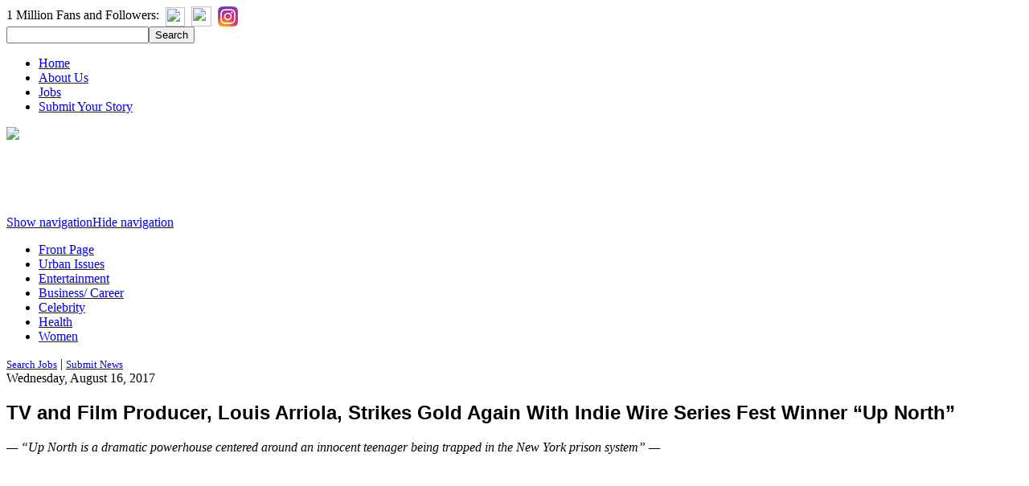

--- FILE ---
content_type: text/html; charset=UTF-8
request_url: https://blacknews.com/news/tv-film-producer-louis-arriola-indie-wire-series-fest-winner-up-north/
body_size: 73654
content:

<!DOCTYPE html><html xmlns="http://www.w3.org/1999/xhtml" xmlns:fb="http://ogp.me/ns/fb#" xmlns:og='http://ogp.me/ns#'><head><title>TV and Film Producer, Louis Arriola, Strikes Gold Again With Indie Wire Series Fest Winner &quot;Up North&quot;</title><meta charset="UTF-8" /><meta content='width=device-width, initial-scale=1.0' name='viewport'/>

<script src='http://ajax.googleapis.com/ajax/libs/jquery/2.1.3/jquery.min.js' type='text/javascript'/><script type='text/javascript'>var googletag = googletag || {};googletag.cmd = googletag.cmd || [];
(function() {
var gads = document.createElement('script');
gads.async = true;
gads.type = 'text/javascript';
var useSSL = 'https:' == document.location.protocol;
gads.src = (useSSL ? 'https:' : 'http:') + 
'//www.googletagservices.com/tag/js/gpt.js';
var node = document.getElementsByTagName('script')[0];
node.parentNode.insertBefore(gads, node);
})();
</script>
<link rel="stylesheet" type="text/css" media="all" href="https://blacknews.com/wp-content/themes/blacknews/style.css" />
<link rel="pingback" href="https://blacknews.com/xmlrpc.php" />
<link rel="shortcut icon" href="/favicon.ico" type="image/x-icon">
<link rel="icon" href="/favicon.ico" type="image/x-icon">

		<!-- All in One SEO 4.9.3 - aioseo.com -->
	<meta name="description" content="Louis Arriola&#039;s latest project, Up North, has amassed critical acclaim as the recipient of several awards at this year’s Series Fest, and has picked up 4 awards." />
	<meta name="robots" content="max-image-preview:large" />
	<meta name="author" content="Staff"/>
	<link rel="canonical" href="https://blacknews.com/news/tv-film-producer-louis-arriola-indie-wire-series-fest-winner-up-north/" />
	<meta name="generator" content="All in One SEO (AIOSEO) 4.9.3" />
		<meta property="og:locale" content="en_US" />
		<meta property="og:site_name" content="BlackNews.com" />
		<meta property="og:type" content="article" />
		<meta property="og:title" content="TV and Film Producer, Louis Arriola, Strikes Gold Again With Indie Wire Series Fest Winner &quot;Up North&quot;" />
		<meta property="og:description" content="Louis Arriola&#039;s latest project, Up North, has amassed critical acclaim as the recipient of several awards at this year’s Series Fest, and has picked up 4 awards." />
		<meta property="og:url" content="https://blacknews.com/news/tv-film-producer-louis-arriola-indie-wire-series-fest-winner-up-north/" />
		<meta property="og:image" content="https://blacknews.com/wp-content/uploads/2017/08/up_north_scene_louis_arriola.jpg" />
		<meta property="og:image:secure_url" content="https://blacknews.com/wp-content/uploads/2017/08/up_north_scene_louis_arriola.jpg" />
		<meta property="og:image:width" content="600" />
		<meta property="og:image:height" content="315" />
		<meta property="article:tag" content="celebrity" />
		<meta property="article:tag" content="entertainment &amp; lifestyle" />
		<meta property="article:tag" content="front page" />
		<meta property="article:published_time" content="2017-08-16T16:41:07+00:00" />
		<meta property="article:modified_time" content="2017-08-16T16:41:07+00:00" />
		<meta property="article:publisher" content="https://www.facebook.com/blacknews" />
		<meta name="twitter:card" content="summary" />
		<meta name="twitter:site" content="@blacknews" />
		<meta name="twitter:title" content="TV and Film Producer, Louis Arriola, Strikes Gold Again With Indie Wire Series Fest Winner &quot;Up North&quot;" />
		<meta name="twitter:description" content="Louis Arriola&#039;s latest project, Up North, has amassed critical acclaim as the recipient of several awards at this year’s Series Fest, and has picked up 4 awards." />
		<meta name="twitter:image" content="https://blacknews.com/wp-content/uploads/2017/08/up_north_scene_louis_arriola.jpg" />
		<script type="application/ld+json" class="aioseo-schema">
			{"@context":"https:\/\/schema.org","@graph":[{"@type":"Article","@id":"https:\/\/blacknews.com\/news\/tv-film-producer-louis-arriola-indie-wire-series-fest-winner-up-north\/#article","name":"TV and Film Producer, Louis Arriola, Strikes Gold Again With Indie Wire Series Fest Winner \"Up North\"","headline":"TV and Film Producer, Louis Arriola, Strikes Gold Again With Indie Wire Series Fest Winner &#8220;Up North&#8221;","author":{"@id":"https:\/\/blacknews.com\/news\/author\/dantelee\/#author"},"publisher":{"@id":"https:\/\/blacknews.com\/#organization"},"image":{"@type":"ImageObject","url":"https:\/\/blacknews.com\/wp-content\/uploads\/2017\/08\/up_north_scene_louis_arriola.jpg","width":600,"height":315,"caption":"A scene from Louis Arriola's Up North"},"datePublished":"2017-08-16T12:41:07-04:00","dateModified":"2017-08-16T12:41:07-04:00","inLanguage":"en-US","mainEntityOfPage":{"@id":"https:\/\/blacknews.com\/news\/tv-film-producer-louis-arriola-indie-wire-series-fest-winner-up-north\/#webpage"},"isPartOf":{"@id":"https:\/\/blacknews.com\/news\/tv-film-producer-louis-arriola-indie-wire-series-fest-winner-up-north\/#webpage"},"articleSection":"Celebrity, Entertainment &amp; Lifestyle, Front Page"},{"@type":"BreadcrumbList","@id":"https:\/\/blacknews.com\/news\/tv-film-producer-louis-arriola-indie-wire-series-fest-winner-up-north\/#breadcrumblist","itemListElement":[{"@type":"ListItem","@id":"https:\/\/blacknews.com#listItem","position":1,"name":"Home","item":"https:\/\/blacknews.com","nextItem":{"@type":"ListItem","@id":"https:\/\/blacknews.com\/news\/category\/front-page\/#listItem","name":"Front Page"}},{"@type":"ListItem","@id":"https:\/\/blacknews.com\/news\/category\/front-page\/#listItem","position":2,"name":"Front Page","item":"https:\/\/blacknews.com\/news\/category\/front-page\/","nextItem":{"@type":"ListItem","@id":"https:\/\/blacknews.com\/news\/tv-film-producer-louis-arriola-indie-wire-series-fest-winner-up-north\/#listItem","name":"TV and Film Producer, Louis Arriola, Strikes Gold Again With Indie Wire Series Fest Winner &#8220;Up North&#8221;"},"previousItem":{"@type":"ListItem","@id":"https:\/\/blacknews.com#listItem","name":"Home"}},{"@type":"ListItem","@id":"https:\/\/blacknews.com\/news\/tv-film-producer-louis-arriola-indie-wire-series-fest-winner-up-north\/#listItem","position":3,"name":"TV and Film Producer, Louis Arriola, Strikes Gold Again With Indie Wire Series Fest Winner &#8220;Up North&#8221;","previousItem":{"@type":"ListItem","@id":"https:\/\/blacknews.com\/news\/category\/front-page\/#listItem","name":"Front Page"}}]},{"@type":"Organization","@id":"https:\/\/blacknews.com\/#organization","name":"Black News","description":"Black News | African American News","url":"https:\/\/blacknews.com\/","logo":{"@type":"ImageObject","url":"https:\/\/blacknews.com\/wp-content\/uploads\/2022\/10\/Black-News-dot-com-interim-logo.png","@id":"https:\/\/blacknews.com\/news\/tv-film-producer-louis-arriola-indie-wire-series-fest-winner-up-north\/#organizationLogo","width":500,"height":500,"caption":"Black News dot com interim logo"},"image":{"@id":"https:\/\/blacknews.com\/news\/tv-film-producer-louis-arriola-indie-wire-series-fest-winner-up-north\/#organizationLogo"},"sameAs":["https:\/\/www.instagram.com\/blacknewsdotcom\/"]},{"@type":"Person","@id":"https:\/\/blacknews.com\/news\/author\/dantelee\/#author","url":"https:\/\/blacknews.com\/news\/author\/dantelee\/","name":"Staff"},{"@type":"WebPage","@id":"https:\/\/blacknews.com\/news\/tv-film-producer-louis-arriola-indie-wire-series-fest-winner-up-north\/#webpage","url":"https:\/\/blacknews.com\/news\/tv-film-producer-louis-arriola-indie-wire-series-fest-winner-up-north\/","name":"TV and Film Producer, Louis Arriola, Strikes Gold Again With Indie Wire Series Fest Winner \"Up North\"","description":"Louis Arriola's latest project, Up North, has amassed critical acclaim as the recipient of several awards at this year\u2019s Series Fest, and has picked up 4 awards.","inLanguage":"en-US","isPartOf":{"@id":"https:\/\/blacknews.com\/#website"},"breadcrumb":{"@id":"https:\/\/blacknews.com\/news\/tv-film-producer-louis-arriola-indie-wire-series-fest-winner-up-north\/#breadcrumblist"},"author":{"@id":"https:\/\/blacknews.com\/news\/author\/dantelee\/#author"},"creator":{"@id":"https:\/\/blacknews.com\/news\/author\/dantelee\/#author"},"image":{"@type":"ImageObject","url":"https:\/\/blacknews.com\/wp-content\/uploads\/2017\/08\/up_north_scene_louis_arriola.jpg","@id":"https:\/\/blacknews.com\/news\/tv-film-producer-louis-arriola-indie-wire-series-fest-winner-up-north\/#mainImage","width":600,"height":315,"caption":"A scene from Louis Arriola's Up North"},"primaryImageOfPage":{"@id":"https:\/\/blacknews.com\/news\/tv-film-producer-louis-arriola-indie-wire-series-fest-winner-up-north\/#mainImage"},"datePublished":"2017-08-16T12:41:07-04:00","dateModified":"2017-08-16T12:41:07-04:00"},{"@type":"WebSite","@id":"https:\/\/blacknews.com\/#website","url":"https:\/\/blacknews.com\/","name":"BlackNews.com","description":"Black News | African American News","inLanguage":"en-US","publisher":{"@id":"https:\/\/blacknews.com\/#organization"}}]}
		</script>
		<!-- All in One SEO -->

<link rel="amphtml" href="https://blacknews.com/news/tv-film-producer-louis-arriola-indie-wire-series-fest-winner-up-north/amp/" /><meta name="generator" content="AMP for WP 1.1.11"/><link rel='dns-prefetch' href='//cdn.parsely.com' />
<link rel='dns-prefetch' href='//a.omappapi.com' />
<link rel='dns-prefetch' href='//cdn.openshareweb.com' />
<link rel='dns-prefetch' href='//cdn.shareaholic.net' />
<link rel='dns-prefetch' href='//www.shareaholic.net' />
<link rel='dns-prefetch' href='//analytics.shareaholic.com' />
<link rel='dns-prefetch' href='//recs.shareaholic.com' />
<link rel='dns-prefetch' href='//partner.shareaholic.com' />
<link rel="alternate" type="application/rss+xml" title="BlackNews.com &raquo; Feed" href="https://blacknews.com/feed/" />
<script type="text/javascript" id="wpp-js" src="https://blacknews.com/wp-content/plugins/wordpress-popular-posts/assets/js/wpp.min.js?ver=7.3.6" data-sampling="0" data-sampling-rate="100" data-api-url="https://blacknews.com/wp-json/wordpress-popular-posts" data-post-id="6424" data-token="1268200ca9" data-lang="0" data-debug="0"></script>
<link rel="alternate" title="oEmbed (JSON)" type="application/json+oembed" href="https://blacknews.com/wp-json/oembed/1.0/embed?url=https%3A%2F%2Fblacknews.com%2Fnews%2Ftv-film-producer-louis-arriola-indie-wire-series-fest-winner-up-north%2F" />
<link rel="alternate" title="oEmbed (XML)" type="text/xml+oembed" href="https://blacknews.com/wp-json/oembed/1.0/embed?url=https%3A%2F%2Fblacknews.com%2Fnews%2Ftv-film-producer-louis-arriola-indie-wire-series-fest-winner-up-north%2F&#038;format=xml" />
<!-- Shareaholic - https://www.shareaholic.com -->
<link rel='preload' href='//cdn.shareaholic.net/assets/pub/shareaholic.js' as='script'/>
<script data-no-minify='1' data-cfasync='false'>
_SHR_SETTINGS = {"endpoints":{"local_recs_url":"https:\/\/blacknews.com\/wp-admin\/admin-ajax.php?action=shareaholic_permalink_related","ajax_url":"https:\/\/blacknews.com\/wp-admin\/admin-ajax.php"},"site_id":"854e3d7a6b7e6cae4fc70bed5004a588","url_components":{"year":"2017","monthnum":"08","day":"16","hour":"12","minute":"41","second":"07","post_id":"6424","postname":"tv-film-producer-louis-arriola-indie-wire-series-fest-winner-up-north","category":"front-page"}};
</script>
<script data-no-minify='1' data-cfasync='false' src='//cdn.shareaholic.net/assets/pub/shareaholic.js' data-shr-siteid='854e3d7a6b7e6cae4fc70bed5004a588' async ></script>

<!-- Shareaholic Content Tags -->
<meta name='shareaholic:site_name' content='BlackNews.com' />
<meta name='shareaholic:language' content='en-US' />
<meta name='shareaholic:url' content='https://blacknews.com/news/tv-film-producer-louis-arriola-indie-wire-series-fest-winner-up-north/' />
<meta name='shareaholic:keywords' content='cat:celebrity, cat:entertainment &amp; lifestyle, cat:front page, type:post' />
<meta name='shareaholic:article_published_time' content='2017-08-16T12:41:07-04:00' />
<meta name='shareaholic:article_modified_time' content='2017-08-16T12:41:07-04:00' />
<meta name='shareaholic:shareable_page' content='true' />
<meta name='shareaholic:article_author_name' content='Staff' />
<meta name='shareaholic:site_id' content='854e3d7a6b7e6cae4fc70bed5004a588' />
<meta name='shareaholic:wp_version' content='9.7.13' />
<meta name='shareaholic:image' content='https://blacknews.com/wp-content/uploads/2017/08/up_north_scene_louis_arriola-500x263.jpg' />
<!-- Shareaholic Content Tags End -->
		<!-- This site uses the Google Analytics by MonsterInsights plugin v9.11.1 - Using Analytics tracking - https://www.monsterinsights.com/ -->
							<script src="//www.googletagmanager.com/gtag/js?id=G-797JZ5N8KR"  data-cfasync="false" data-wpfc-render="false" type="text/javascript" async></script>
			<script data-cfasync="false" data-wpfc-render="false" type="text/javascript">
				var mi_version = '9.11.1';
				var mi_track_user = true;
				var mi_no_track_reason = '';
								var MonsterInsightsDefaultLocations = {"page_location":"https:\/\/blacknews.com\/news\/tv-film-producer-louis-arriola-indie-wire-series-fest-winner-up-north\/"};
								if ( typeof MonsterInsightsPrivacyGuardFilter === 'function' ) {
					var MonsterInsightsLocations = (typeof MonsterInsightsExcludeQuery === 'object') ? MonsterInsightsPrivacyGuardFilter( MonsterInsightsExcludeQuery ) : MonsterInsightsPrivacyGuardFilter( MonsterInsightsDefaultLocations );
				} else {
					var MonsterInsightsLocations = (typeof MonsterInsightsExcludeQuery === 'object') ? MonsterInsightsExcludeQuery : MonsterInsightsDefaultLocations;
				}

								var disableStrs = [
										'ga-disable-G-797JZ5N8KR',
									];

				/* Function to detect opted out users */
				function __gtagTrackerIsOptedOut() {
					for (var index = 0; index < disableStrs.length; index++) {
						if (document.cookie.indexOf(disableStrs[index] + '=true') > -1) {
							return true;
						}
					}

					return false;
				}

				/* Disable tracking if the opt-out cookie exists. */
				if (__gtagTrackerIsOptedOut()) {
					for (var index = 0; index < disableStrs.length; index++) {
						window[disableStrs[index]] = true;
					}
				}

				/* Opt-out function */
				function __gtagTrackerOptout() {
					for (var index = 0; index < disableStrs.length; index++) {
						document.cookie = disableStrs[index] + '=true; expires=Thu, 31 Dec 2099 23:59:59 UTC; path=/';
						window[disableStrs[index]] = true;
					}
				}

				if ('undefined' === typeof gaOptout) {
					function gaOptout() {
						__gtagTrackerOptout();
					}
				}
								window.dataLayer = window.dataLayer || [];

				window.MonsterInsightsDualTracker = {
					helpers: {},
					trackers: {},
				};
				if (mi_track_user) {
					function __gtagDataLayer() {
						dataLayer.push(arguments);
					}

					function __gtagTracker(type, name, parameters) {
						if (!parameters) {
							parameters = {};
						}

						if (parameters.send_to) {
							__gtagDataLayer.apply(null, arguments);
							return;
						}

						if (type === 'event') {
														parameters.send_to = monsterinsights_frontend.v4_id;
							var hookName = name;
							if (typeof parameters['event_category'] !== 'undefined') {
								hookName = parameters['event_category'] + ':' + name;
							}

							if (typeof MonsterInsightsDualTracker.trackers[hookName] !== 'undefined') {
								MonsterInsightsDualTracker.trackers[hookName](parameters);
							} else {
								__gtagDataLayer('event', name, parameters);
							}
							
						} else {
							__gtagDataLayer.apply(null, arguments);
						}
					}

					__gtagTracker('js', new Date());
					__gtagTracker('set', {
						'developer_id.dZGIzZG': true,
											});
					if ( MonsterInsightsLocations.page_location ) {
						__gtagTracker('set', MonsterInsightsLocations);
					}
										__gtagTracker('config', 'G-797JZ5N8KR', {"forceSSL":"true","link_attribution":"true"} );
										window.gtag = __gtagTracker;										(function () {
						/* https://developers.google.com/analytics/devguides/collection/analyticsjs/ */
						/* ga and __gaTracker compatibility shim. */
						var noopfn = function () {
							return null;
						};
						var newtracker = function () {
							return new Tracker();
						};
						var Tracker = function () {
							return null;
						};
						var p = Tracker.prototype;
						p.get = noopfn;
						p.set = noopfn;
						p.send = function () {
							var args = Array.prototype.slice.call(arguments);
							args.unshift('send');
							__gaTracker.apply(null, args);
						};
						var __gaTracker = function () {
							var len = arguments.length;
							if (len === 0) {
								return;
							}
							var f = arguments[len - 1];
							if (typeof f !== 'object' || f === null || typeof f.hitCallback !== 'function') {
								if ('send' === arguments[0]) {
									var hitConverted, hitObject = false, action;
									if ('event' === arguments[1]) {
										if ('undefined' !== typeof arguments[3]) {
											hitObject = {
												'eventAction': arguments[3],
												'eventCategory': arguments[2],
												'eventLabel': arguments[4],
												'value': arguments[5] ? arguments[5] : 1,
											}
										}
									}
									if ('pageview' === arguments[1]) {
										if ('undefined' !== typeof arguments[2]) {
											hitObject = {
												'eventAction': 'page_view',
												'page_path': arguments[2],
											}
										}
									}
									if (typeof arguments[2] === 'object') {
										hitObject = arguments[2];
									}
									if (typeof arguments[5] === 'object') {
										Object.assign(hitObject, arguments[5]);
									}
									if ('undefined' !== typeof arguments[1].hitType) {
										hitObject = arguments[1];
										if ('pageview' === hitObject.hitType) {
											hitObject.eventAction = 'page_view';
										}
									}
									if (hitObject) {
										action = 'timing' === arguments[1].hitType ? 'timing_complete' : hitObject.eventAction;
										hitConverted = mapArgs(hitObject);
										__gtagTracker('event', action, hitConverted);
									}
								}
								return;
							}

							function mapArgs(args) {
								var arg, hit = {};
								var gaMap = {
									'eventCategory': 'event_category',
									'eventAction': 'event_action',
									'eventLabel': 'event_label',
									'eventValue': 'event_value',
									'nonInteraction': 'non_interaction',
									'timingCategory': 'event_category',
									'timingVar': 'name',
									'timingValue': 'value',
									'timingLabel': 'event_label',
									'page': 'page_path',
									'location': 'page_location',
									'title': 'page_title',
									'referrer' : 'page_referrer',
								};
								for (arg in args) {
																		if (!(!args.hasOwnProperty(arg) || !gaMap.hasOwnProperty(arg))) {
										hit[gaMap[arg]] = args[arg];
									} else {
										hit[arg] = args[arg];
									}
								}
								return hit;
							}

							try {
								f.hitCallback();
							} catch (ex) {
							}
						};
						__gaTracker.create = newtracker;
						__gaTracker.getByName = newtracker;
						__gaTracker.getAll = function () {
							return [];
						};
						__gaTracker.remove = noopfn;
						__gaTracker.loaded = true;
						window['__gaTracker'] = __gaTracker;
					})();
									} else {
										console.log("");
					(function () {
						function __gtagTracker() {
							return null;
						}

						window['__gtagTracker'] = __gtagTracker;
						window['gtag'] = __gtagTracker;
					})();
									}
			</script>
							<!-- / Google Analytics by MonsterInsights -->
		<style id='wp-img-auto-sizes-contain-inline-css' type='text/css'>
img:is([sizes=auto i],[sizes^="auto," i]){contain-intrinsic-size:3000px 1500px}
/*# sourceURL=wp-img-auto-sizes-contain-inline-css */
</style>
<style id='wp-block-library-inline-css' type='text/css'>
:root{--wp-block-synced-color:#7a00df;--wp-block-synced-color--rgb:122,0,223;--wp-bound-block-color:var(--wp-block-synced-color);--wp-editor-canvas-background:#ddd;--wp-admin-theme-color:#007cba;--wp-admin-theme-color--rgb:0,124,186;--wp-admin-theme-color-darker-10:#006ba1;--wp-admin-theme-color-darker-10--rgb:0,107,160.5;--wp-admin-theme-color-darker-20:#005a87;--wp-admin-theme-color-darker-20--rgb:0,90,135;--wp-admin-border-width-focus:2px}@media (min-resolution:192dpi){:root{--wp-admin-border-width-focus:1.5px}}.wp-element-button{cursor:pointer}:root .has-very-light-gray-background-color{background-color:#eee}:root .has-very-dark-gray-background-color{background-color:#313131}:root .has-very-light-gray-color{color:#eee}:root .has-very-dark-gray-color{color:#313131}:root .has-vivid-green-cyan-to-vivid-cyan-blue-gradient-background{background:linear-gradient(135deg,#00d084,#0693e3)}:root .has-purple-crush-gradient-background{background:linear-gradient(135deg,#34e2e4,#4721fb 50%,#ab1dfe)}:root .has-hazy-dawn-gradient-background{background:linear-gradient(135deg,#faaca8,#dad0ec)}:root .has-subdued-olive-gradient-background{background:linear-gradient(135deg,#fafae1,#67a671)}:root .has-atomic-cream-gradient-background{background:linear-gradient(135deg,#fdd79a,#004a59)}:root .has-nightshade-gradient-background{background:linear-gradient(135deg,#330968,#31cdcf)}:root .has-midnight-gradient-background{background:linear-gradient(135deg,#020381,#2874fc)}:root{--wp--preset--font-size--normal:16px;--wp--preset--font-size--huge:42px}.has-regular-font-size{font-size:1em}.has-larger-font-size{font-size:2.625em}.has-normal-font-size{font-size:var(--wp--preset--font-size--normal)}.has-huge-font-size{font-size:var(--wp--preset--font-size--huge)}.has-text-align-center{text-align:center}.has-text-align-left{text-align:left}.has-text-align-right{text-align:right}.has-fit-text{white-space:nowrap!important}#end-resizable-editor-section{display:none}.aligncenter{clear:both}.items-justified-left{justify-content:flex-start}.items-justified-center{justify-content:center}.items-justified-right{justify-content:flex-end}.items-justified-space-between{justify-content:space-between}.screen-reader-text{border:0;clip-path:inset(50%);height:1px;margin:-1px;overflow:hidden;padding:0;position:absolute;width:1px;word-wrap:normal!important}.screen-reader-text:focus{background-color:#ddd;clip-path:none;color:#444;display:block;font-size:1em;height:auto;left:5px;line-height:normal;padding:15px 23px 14px;text-decoration:none;top:5px;width:auto;z-index:100000}html :where(.has-border-color){border-style:solid}html :where([style*=border-top-color]){border-top-style:solid}html :where([style*=border-right-color]){border-right-style:solid}html :where([style*=border-bottom-color]){border-bottom-style:solid}html :where([style*=border-left-color]){border-left-style:solid}html :where([style*=border-width]){border-style:solid}html :where([style*=border-top-width]){border-top-style:solid}html :where([style*=border-right-width]){border-right-style:solid}html :where([style*=border-bottom-width]){border-bottom-style:solid}html :where([style*=border-left-width]){border-left-style:solid}html :where(img[class*=wp-image-]){height:auto;max-width:100%}:where(figure){margin:0 0 1em}html :where(.is-position-sticky){--wp-admin--admin-bar--position-offset:var(--wp-admin--admin-bar--height,0px)}@media screen and (max-width:600px){html :where(.is-position-sticky){--wp-admin--admin-bar--position-offset:0px}}

/*# sourceURL=wp-block-library-inline-css */
</style><style id='global-styles-inline-css' type='text/css'>
:root{--wp--preset--aspect-ratio--square: 1;--wp--preset--aspect-ratio--4-3: 4/3;--wp--preset--aspect-ratio--3-4: 3/4;--wp--preset--aspect-ratio--3-2: 3/2;--wp--preset--aspect-ratio--2-3: 2/3;--wp--preset--aspect-ratio--16-9: 16/9;--wp--preset--aspect-ratio--9-16: 9/16;--wp--preset--color--black: #000000;--wp--preset--color--cyan-bluish-gray: #abb8c3;--wp--preset--color--white: #ffffff;--wp--preset--color--pale-pink: #f78da7;--wp--preset--color--vivid-red: #cf2e2e;--wp--preset--color--luminous-vivid-orange: #ff6900;--wp--preset--color--luminous-vivid-amber: #fcb900;--wp--preset--color--light-green-cyan: #7bdcb5;--wp--preset--color--vivid-green-cyan: #00d084;--wp--preset--color--pale-cyan-blue: #8ed1fc;--wp--preset--color--vivid-cyan-blue: #0693e3;--wp--preset--color--vivid-purple: #9b51e0;--wp--preset--gradient--vivid-cyan-blue-to-vivid-purple: linear-gradient(135deg,rgb(6,147,227) 0%,rgb(155,81,224) 100%);--wp--preset--gradient--light-green-cyan-to-vivid-green-cyan: linear-gradient(135deg,rgb(122,220,180) 0%,rgb(0,208,130) 100%);--wp--preset--gradient--luminous-vivid-amber-to-luminous-vivid-orange: linear-gradient(135deg,rgb(252,185,0) 0%,rgb(255,105,0) 100%);--wp--preset--gradient--luminous-vivid-orange-to-vivid-red: linear-gradient(135deg,rgb(255,105,0) 0%,rgb(207,46,46) 100%);--wp--preset--gradient--very-light-gray-to-cyan-bluish-gray: linear-gradient(135deg,rgb(238,238,238) 0%,rgb(169,184,195) 100%);--wp--preset--gradient--cool-to-warm-spectrum: linear-gradient(135deg,rgb(74,234,220) 0%,rgb(151,120,209) 20%,rgb(207,42,186) 40%,rgb(238,44,130) 60%,rgb(251,105,98) 80%,rgb(254,248,76) 100%);--wp--preset--gradient--blush-light-purple: linear-gradient(135deg,rgb(255,206,236) 0%,rgb(152,150,240) 100%);--wp--preset--gradient--blush-bordeaux: linear-gradient(135deg,rgb(254,205,165) 0%,rgb(254,45,45) 50%,rgb(107,0,62) 100%);--wp--preset--gradient--luminous-dusk: linear-gradient(135deg,rgb(255,203,112) 0%,rgb(199,81,192) 50%,rgb(65,88,208) 100%);--wp--preset--gradient--pale-ocean: linear-gradient(135deg,rgb(255,245,203) 0%,rgb(182,227,212) 50%,rgb(51,167,181) 100%);--wp--preset--gradient--electric-grass: linear-gradient(135deg,rgb(202,248,128) 0%,rgb(113,206,126) 100%);--wp--preset--gradient--midnight: linear-gradient(135deg,rgb(2,3,129) 0%,rgb(40,116,252) 100%);--wp--preset--font-size--small: 13px;--wp--preset--font-size--medium: 20px;--wp--preset--font-size--large: 36px;--wp--preset--font-size--x-large: 42px;--wp--preset--spacing--20: 0.44rem;--wp--preset--spacing--30: 0.67rem;--wp--preset--spacing--40: 1rem;--wp--preset--spacing--50: 1.5rem;--wp--preset--spacing--60: 2.25rem;--wp--preset--spacing--70: 3.38rem;--wp--preset--spacing--80: 5.06rem;--wp--preset--shadow--natural: 6px 6px 9px rgba(0, 0, 0, 0.2);--wp--preset--shadow--deep: 12px 12px 50px rgba(0, 0, 0, 0.4);--wp--preset--shadow--sharp: 6px 6px 0px rgba(0, 0, 0, 0.2);--wp--preset--shadow--outlined: 6px 6px 0px -3px rgb(255, 255, 255), 6px 6px rgb(0, 0, 0);--wp--preset--shadow--crisp: 6px 6px 0px rgb(0, 0, 0);}:where(.is-layout-flex){gap: 0.5em;}:where(.is-layout-grid){gap: 0.5em;}body .is-layout-flex{display: flex;}.is-layout-flex{flex-wrap: wrap;align-items: center;}.is-layout-flex > :is(*, div){margin: 0;}body .is-layout-grid{display: grid;}.is-layout-grid > :is(*, div){margin: 0;}:where(.wp-block-columns.is-layout-flex){gap: 2em;}:where(.wp-block-columns.is-layout-grid){gap: 2em;}:where(.wp-block-post-template.is-layout-flex){gap: 1.25em;}:where(.wp-block-post-template.is-layout-grid){gap: 1.25em;}.has-black-color{color: var(--wp--preset--color--black) !important;}.has-cyan-bluish-gray-color{color: var(--wp--preset--color--cyan-bluish-gray) !important;}.has-white-color{color: var(--wp--preset--color--white) !important;}.has-pale-pink-color{color: var(--wp--preset--color--pale-pink) !important;}.has-vivid-red-color{color: var(--wp--preset--color--vivid-red) !important;}.has-luminous-vivid-orange-color{color: var(--wp--preset--color--luminous-vivid-orange) !important;}.has-luminous-vivid-amber-color{color: var(--wp--preset--color--luminous-vivid-amber) !important;}.has-light-green-cyan-color{color: var(--wp--preset--color--light-green-cyan) !important;}.has-vivid-green-cyan-color{color: var(--wp--preset--color--vivid-green-cyan) !important;}.has-pale-cyan-blue-color{color: var(--wp--preset--color--pale-cyan-blue) !important;}.has-vivid-cyan-blue-color{color: var(--wp--preset--color--vivid-cyan-blue) !important;}.has-vivid-purple-color{color: var(--wp--preset--color--vivid-purple) !important;}.has-black-background-color{background-color: var(--wp--preset--color--black) !important;}.has-cyan-bluish-gray-background-color{background-color: var(--wp--preset--color--cyan-bluish-gray) !important;}.has-white-background-color{background-color: var(--wp--preset--color--white) !important;}.has-pale-pink-background-color{background-color: var(--wp--preset--color--pale-pink) !important;}.has-vivid-red-background-color{background-color: var(--wp--preset--color--vivid-red) !important;}.has-luminous-vivid-orange-background-color{background-color: var(--wp--preset--color--luminous-vivid-orange) !important;}.has-luminous-vivid-amber-background-color{background-color: var(--wp--preset--color--luminous-vivid-amber) !important;}.has-light-green-cyan-background-color{background-color: var(--wp--preset--color--light-green-cyan) !important;}.has-vivid-green-cyan-background-color{background-color: var(--wp--preset--color--vivid-green-cyan) !important;}.has-pale-cyan-blue-background-color{background-color: var(--wp--preset--color--pale-cyan-blue) !important;}.has-vivid-cyan-blue-background-color{background-color: var(--wp--preset--color--vivid-cyan-blue) !important;}.has-vivid-purple-background-color{background-color: var(--wp--preset--color--vivid-purple) !important;}.has-black-border-color{border-color: var(--wp--preset--color--black) !important;}.has-cyan-bluish-gray-border-color{border-color: var(--wp--preset--color--cyan-bluish-gray) !important;}.has-white-border-color{border-color: var(--wp--preset--color--white) !important;}.has-pale-pink-border-color{border-color: var(--wp--preset--color--pale-pink) !important;}.has-vivid-red-border-color{border-color: var(--wp--preset--color--vivid-red) !important;}.has-luminous-vivid-orange-border-color{border-color: var(--wp--preset--color--luminous-vivid-orange) !important;}.has-luminous-vivid-amber-border-color{border-color: var(--wp--preset--color--luminous-vivid-amber) !important;}.has-light-green-cyan-border-color{border-color: var(--wp--preset--color--light-green-cyan) !important;}.has-vivid-green-cyan-border-color{border-color: var(--wp--preset--color--vivid-green-cyan) !important;}.has-pale-cyan-blue-border-color{border-color: var(--wp--preset--color--pale-cyan-blue) !important;}.has-vivid-cyan-blue-border-color{border-color: var(--wp--preset--color--vivid-cyan-blue) !important;}.has-vivid-purple-border-color{border-color: var(--wp--preset--color--vivid-purple) !important;}.has-vivid-cyan-blue-to-vivid-purple-gradient-background{background: var(--wp--preset--gradient--vivid-cyan-blue-to-vivid-purple) !important;}.has-light-green-cyan-to-vivid-green-cyan-gradient-background{background: var(--wp--preset--gradient--light-green-cyan-to-vivid-green-cyan) !important;}.has-luminous-vivid-amber-to-luminous-vivid-orange-gradient-background{background: var(--wp--preset--gradient--luminous-vivid-amber-to-luminous-vivid-orange) !important;}.has-luminous-vivid-orange-to-vivid-red-gradient-background{background: var(--wp--preset--gradient--luminous-vivid-orange-to-vivid-red) !important;}.has-very-light-gray-to-cyan-bluish-gray-gradient-background{background: var(--wp--preset--gradient--very-light-gray-to-cyan-bluish-gray) !important;}.has-cool-to-warm-spectrum-gradient-background{background: var(--wp--preset--gradient--cool-to-warm-spectrum) !important;}.has-blush-light-purple-gradient-background{background: var(--wp--preset--gradient--blush-light-purple) !important;}.has-blush-bordeaux-gradient-background{background: var(--wp--preset--gradient--blush-bordeaux) !important;}.has-luminous-dusk-gradient-background{background: var(--wp--preset--gradient--luminous-dusk) !important;}.has-pale-ocean-gradient-background{background: var(--wp--preset--gradient--pale-ocean) !important;}.has-electric-grass-gradient-background{background: var(--wp--preset--gradient--electric-grass) !important;}.has-midnight-gradient-background{background: var(--wp--preset--gradient--midnight) !important;}.has-small-font-size{font-size: var(--wp--preset--font-size--small) !important;}.has-medium-font-size{font-size: var(--wp--preset--font-size--medium) !important;}.has-large-font-size{font-size: var(--wp--preset--font-size--large) !important;}.has-x-large-font-size{font-size: var(--wp--preset--font-size--x-large) !important;}
/*# sourceURL=global-styles-inline-css */
</style>

<style id='classic-theme-styles-inline-css' type='text/css'>
/*! This file is auto-generated */
.wp-block-button__link{color:#fff;background-color:#32373c;border-radius:9999px;box-shadow:none;text-decoration:none;padding:calc(.667em + 2px) calc(1.333em + 2px);font-size:1.125em}.wp-block-file__button{background:#32373c;color:#fff;text-decoration:none}
/*# sourceURL=/wp-includes/css/classic-themes.min.css */
</style>
<script type="text/javascript" src="https://blacknews.com/wp-includes/js/jquery/jquery.min.js" id="jquery-core-js"></script>
<script type="text/javascript" src="https://blacknews.com/wp-includes/js/jquery/jquery-migrate.min.js" id="jquery-migrate-js"></script>
<script type="text/javascript" id="jquery-js-after">
/* <![CDATA[ */
jQuery(document).ready(function() {
	jQuery(".049ec35e1d029b8e949e05e26df3d38c").click(function() {
		jQuery.post(
			"https://blacknews.com/wp-admin/admin-ajax.php", {
				"action": "quick_adsense_onpost_ad_click",
				"quick_adsense_onpost_ad_index": jQuery(this).attr("data-index"),
				"quick_adsense_nonce": "a6b8e713a3",
			}, function(response) { }
		);
	});
});

//# sourceURL=jquery-js-after
/* ]]> */
</script>
<script type="text/javascript" src="https://blacknews.com/wp-content/plugins/google-analytics-premium/assets/js/frontend-gtag.min.js" id="monsterinsights-frontend-script-js" async="async" data-wp-strategy="async"></script>
<script data-cfasync="false" data-wpfc-render="false" type="text/javascript" id='monsterinsights-frontend-script-js-extra'>/* <![CDATA[ */
var monsterinsights_frontend = {"js_events_tracking":"true","download_extensions":"doc,pdf,ppt,zip,xls,docx,pptx,xlsx","inbound_paths":"[{\"path\":\"\\\/go\\\/\",\"label\":\"affiliate\"},{\"path\":\"\\\/recommend\\\/\",\"label\":\"affiliate\"}]","home_url":"https:\/\/blacknews.com","hash_tracking":"false","v4_id":"G-797JZ5N8KR"};/* ]]> */
</script>
<script type="text/javascript" src="https://blacknews.com/wp-content/plugins/wp-optimize-premium/js/send-command-4-4-1.min.js" id="wp-optimize-send-command-js"></script>
<script type="text/javascript" src="https://blacknews.com/wp-content/plugins/wp-optimize-premium/js/wpo-lazy-load-4-4-1.min.js" id="wp-optimize-lazy-load-js"></script>
<script type="text/javascript" src="https://blacknews.com/wp-content/themes/blacknews/doubletaptogo.min.js" id="doubletaptogo-js"></script>
<link rel="https://api.w.org/" href="https://blacknews.com/wp-json/" /><link rel="alternate" title="JSON" type="application/json" href="https://blacknews.com/wp-json/wp/v2/posts/6424" /><link rel="EditURI" type="application/rsd+xml" title="RSD" href="https://blacknews.com/xmlrpc.php?rsd" />
<link rel='shortlink' href='https://blacknews.com/?p=6424' />
<!-- HFCM by 99 Robots - Snippet # 1: BlackNews Facebook Pixel -->
<!-- Meta Pixel Code -->
<script>
!function(f,b,e,v,n,t,s)
{if(f.fbq)return;n=f.fbq=function(){n.callMethod?
n.callMethod.apply(n,arguments):n.queue.push(arguments)};
if(!f._fbq)f._fbq=n;n.push=n;n.loaded=!0;n.version='2.0';
n.queue=[];t=b.createElement(e);t.async=!0;
t.src=v;s=b.getElementsByTagName(e)[0];
s.parentNode.insertBefore(t,s)}(window, document,'script',
'https://connect.facebook.net/en_US/fbevents.js');
fbq('init', '279726424335078');
fbq('track', 'PageView');
</script>
<noscript><img height="1" width="1" style="display:none"
src="https://www.facebook.com/tr?id=279726424335078&ev=PageView&noscript=1"
/></noscript>
<!-- End Meta Pixel Code -->

<!-- /end HFCM by 99 Robots -->
<script async src="//pagead2.googlesyndication.com/pagead/js/adsbygoogle.js"></script>
<script>
     (adsbygoogle = window.adsbygoogle || []).push({
          google_ad_client: "ca-pub-5922797538100552",
          enable_page_level_ads: true
     });
</script>

<meta name="fo-verify" content="28355101-dc39-4bd4-83c5-1f87fe4f7fff">

<meta name="google-site-verification" content="AXQEGwGmxQdbqj2TatGCvf-_uapHUkUFWvUdAzdtFBY" />            <style id="wpp-loading-animation-styles">@-webkit-keyframes bgslide{from{background-position-x:0}to{background-position-x:-200%}}@keyframes bgslide{from{background-position-x:0}to{background-position-x:-200%}}.wpp-widget-block-placeholder,.wpp-shortcode-placeholder{margin:0 auto;width:60px;height:3px;background:#dd3737;background:linear-gradient(90deg,#dd3737 0%,#571313 10%,#dd3737 100%);background-size:200% auto;border-radius:3px;-webkit-animation:bgslide 1s infinite linear;animation:bgslide 1s infinite linear}</style>
            <script type="application/ld+json" class="wp-parsely-metadata">{"@context":"https:\/\/schema.org","@type":"NewsArticle","headline":"TV and Film Producer, Louis Arriola, Strikes Gold Again With Indie Wire Series Fest Winner &#8220;Up North&#8221;","url":"http:\/\/blacknews.com\/news\/tv-film-producer-louis-arriola-indie-wire-series-fest-winner-up-north\/","mainEntityOfPage":{"@type":"WebPage","@id":"http:\/\/blacknews.com\/news\/tv-film-producer-louis-arriola-indie-wire-series-fest-winner-up-north\/"},"thumbnailUrl":"https:\/\/blacknews.com\/wp-content\/uploads\/2017\/08\/up_north_scene_louis_arriola-269x192.jpg","image":{"@type":"ImageObject","url":"https:\/\/blacknews.com\/wp-content\/uploads\/2017\/08\/up_north_scene_louis_arriola.jpg"},"articleSection":"Celebrity","author":[{"@type":"Person","name":"Staff"}],"creator":["Staff"],"publisher":{"@type":"Organization","name":"BlackNews.com","logo":""},"keywords":[],"dateCreated":"2017-08-16T16:41:07Z","datePublished":"2017-08-16T16:41:07Z","dateModified":"2017-08-16T16:41:07Z"}</script><script type='text/javascript'>$(document).ready(function(){$("#tsb-scr-to-top").hide();$(function () {$(window).scroll(function () {if ($(this).scrollTop() > 100) {$('#tsb-scr-to-top').fadeIn();} else {$('#tsb-scr-to-top').fadeOut();}});$('#tsb-scr-to-top a').click(function () {$('body,html').animate({scrollTop: 0}, 800);return false;});});});</script>
	
	<script> MYCAdsTargeting={"postID": 6424, "category": ["Celebrity","Entertainment &amp; Lifestyle","Front Page"], "tags": []}</script>	
	<!--For Display -->
<script async src='//ads.pubmatic.com/AdServer/js/pwt/157163/11442/pwt.js'></script>
<script async src='//securepubads.g.doubleclick.net/tag/js/gpt.js'></script>
<script async src='//v1.mycodeplatform.com/blacknewsbidders.js'></script>
<script src="https://console.adgrid.io/adgrid-build/blacknews-com/beacon.min.js"></script>
<script async src="https://console.adgrid.io/adgrid-build/blacknews-com/revenue-grid.js"></script>

<script async src="https://pagead2.googlesyndication.com/pagead/js/adsbygoogle.js?client=ca-pub-5922797538100552" crossorigin="anonymous"></script>
	
</head>
<body>
<div id='tsb-top'></div>
<div id='site-wrap'>
<div class="wh-bar">1 Million Fans and Followers:&nbsp;&nbsp;<a href="http://www.facebook.com/blacknews" target="_blank"><img src="https://blacknews.com/wp-content/themes/blacknews/img/facebook_logo.png" width="24" height="24" border="0"  align="absmiddle" /></a>&nbsp;&nbsp;<a href="http://www.twitter.com/blacknews" target="_blank"><img src="https://blacknews.com/wp-content/themes/blacknews/img/twitter_logo.png" width="25" height="25" border="0" align="absmiddle" /></a>&nbsp;&nbsp;<a href="http://www.instagram.com/blacknews" target="_blank"><img src="https://www.blacknews.com/wp-content/uploads/2021/11/instagram_logo.png" width="25" height="25" border="0" align="absmiddle" /></a>
</div><div class="clear"></div><div class="search-site"><form action="http://www.blacknews.com/archives/search.shtml" id="cse-search-box"><input type="hidden" name="cx" value="partner-pub-5922797538100552:jijout-auuy" /><input type="hidden" name="cof" value="FORID:10" /><input type="hidden" name="ie" value="ISO-8859-1" /><input type="text" name="q" size="20" /><input type="submit" name="sa" value="Search" /><script type="text/javascript" src="http://www.google.com/coop/cse/brand?form=cse-search-box&amp;lang=en"></script></form></div>
<div id="ext-nav">
<ul>
<!-- Edit links below -->
<li><a href="https://www.blacknews.com">Home</a></li>
<li><a href="https://blacknews.com/about-us/">About Us</a></li>
<li class="ye"><a href="https://www.blackjobs.com" target="_blank">Jobs</a></li>
<li><a href="https://www.blackpr.com/" target="_blank">Submit Your Story</a></li>
</ul></div><div class='brand'><a href="http://www.blacknews.com"><img src="https://blacknews.com/wp-content/themes/blacknews/img/black_news_logo.png" /></a></div>
<div class='grad-strip'></div>
<div class="clear"></div>
<div class='ad-banner'>
<div class="widget">			<div class="textwidget"></div>
		</div></div><nav id="nav" role="navigation"><a href="#nav" title="Show navigation">Show navigation</a><a href="#" title="Hide navigation">Hide navigation</a><ul id="menu-category-menu" class="menu"><li id="menu-item-3995" class="menu-item menu-item-type-custom menu-item-object-custom menu-item-3995"><a href="http://www.blacknews.com">Front Page</a></li>
<li id="menu-item-3989" class="menu-item menu-item-type-taxonomy menu-item-object-category menu-item-3989"><a href="https://blacknews.com/news/category/urban-issues/">Urban Issues</a></li>
<li id="menu-item-3992" class="menu-item menu-item-type-taxonomy menu-item-object-category current-post-ancestor current-menu-parent current-post-parent menu-item-3992"><a href="https://blacknews.com/news/category/black-entertainment-lifestyle-news/">Entertainment</a></li>
<li id="menu-item-3997" class="menu-item menu-item-type-taxonomy menu-item-object-category menu-item-3997"><a href="https://blacknews.com/news/category/black-business-career-news/">Business/ Career</a></li>
<li id="menu-item-3990" class="menu-item menu-item-type-taxonomy menu-item-object-category current-post-ancestor current-menu-parent current-post-parent menu-item-3990"><a href="https://blacknews.com/news/category/black-celebrity-news-gossip/">Celebrity</a></li>
<li id="menu-item-3994" class="menu-item menu-item-type-taxonomy menu-item-object-category menu-item-3994"><a href="https://blacknews.com/news/category/black-health-news/">Health</a></li>
<li id="menu-item-3993" class="menu-item menu-item-type-taxonomy menu-item-object-category menu-item-3993"><a href="https://blacknews.com/news/category/black-women-news/">Women</a></li>
</ul><div style='clear:both;'></div></nav>
<div id="fb-root"></div><script>(function(d, s, id) {  var js, fjs = d.getElementsByTagName(s)[0];  if (d.getElementById(id)) return;  js = d.createElement(s); js.id = id;  js.src = "//connect.facebook.net/en_US/sdk.js#xfbml=1&version=v2.0";  fjs.parentNode.insertBefore(js, fjs);}(document, 'script', 'facebook-jssdk'));</script>
<div class='clear'></div>
<div class="wh-bar info">
<!-- Edit links below -->
<a href="http://www.blackjobs.com" target="_blank"><font size=2>Search Jobs</font></a> | <a href="http://www.blackpr.com" target="_blank"><font size=2>Submit News</font></a>
</div><div class="clear"></div>
<div class='content-wrap'>
<div class="content"><div class="wrap">
<div class="widget"></div><article><header>
  <div class="date-header">Wednesday, August 16, 2017</div>
  <h1 class='post-title entry-title'><font face='arial' size='5'>TV and Film Producer, Louis Arriola, Strikes Gold Again With Indie Wire Series Fest Winner &#8220;Up North&#8221;</h1></font></header>
  <div class='post-body entry-content'><div style='display:none;' class='shareaholic-canvas' data-app='share_buttons' data-title='TV and Film Producer, Louis Arriola, Strikes Gold Again With Indie Wire Series Fest Winner &quot;Up North&quot;' data-link='https://blacknews.com/news/tv-film-producer-louis-arriola-indie-wire-series-fest-winner-up-north/' data-app-id-name='post_above_content'></div><p><i>&#8212; “Up North is a dramatic powerhouse centered around an innocent teenager being trapped in the New York prison system” &#8212;</i></p>
<div id="attachment_6425" style="width: 610px" class="wp-caption alignnone"><img fetchpriority="high" decoding="async" aria-describedby="caption-attachment-6425" class="size-full wp-image-6425 lazyload" src="[data-uri]" alt="A scene from Louis Arriola&#039;s Up North" width="600" height="315" sizes="(max-width: 600px) 100vw, 600px" data-src="http://www.blacknews.com/wp-content/uploads/2017/08/up_north_scene_louis_arriola.jpg" data-srcset="https://blacknews.com/wp-content/uploads/2017/08/up_north_scene_louis_arriola.jpg 600w, https://blacknews.com/wp-content/uploads/2017/08/up_north_scene_louis_arriola-300x158.jpg 300w, https://blacknews.com/wp-content/uploads/2017/08/up_north_scene_louis_arriola-500x263.jpg 500w, https://blacknews.com/wp-content/uploads/2017/08/up_north_scene_louis_arriola-269x141.jpg 269w"><p id="caption-attachment-6425" class="wp-caption-text">A scene from Louis Arriola&#8217;s new drama series, &#8220;Up North&#8221;</p></div>
<p><b>Los Angeles, CA</b> &#8212; Telecommunications titan and tv/film producer Louis Arriola has a lot to be proud of this year. As the founder of NYLA Production he has witnessed every one of his films make an indelible mark on the silver screen.<span id="more-6424"></span>His production company, NYLA Production continues to mimic his mission of greatness. &#8220;It&#8217;s a gratifying feeling to see my vision become a reality. My production company will continue to nourish up and coming talent by showcasing them in the most positive light,&#8221; says Arriola.</p>
<p>His latest project <i>Up North</i> has amassed critical acclaim as the recipient of several awards at this year’s <em>Series Fest, </em>which recognizes some of the best independent television in production. <i>Up North</i> is a drama series created by Emil Pinnock and Damaine Radcliff.</p>
<p>The project also picked up four awards including: Best Actor, Best Director, and Best Pilot, while also winning the overall Audience Award (which is voted on by the attendees). This project is centered around an innocent African American teen who is arrested for a crime he didn’t commit, and as a result he gets trapped in the New York prison system.</p>
<p>This drama series is already generating buzz from several cable networks who are comparing it to HBO’s <em>The Wire</em> because the series is able to capture the “true grit” in one of the roughest prison systems in the country.</p>
<p><b>Arriola&#8217;s production credits include:</b></p>
<p><i>Will To Love</i> (2015) TV Film (TV One Networks)<br />
Watch Official Trailer Here: <a href="https://www.youtube.com/watch?v=ZG0nkZslSFU" target="_blank">www.youtube.com/watch?v=ZG0nkZslSFU</a></p>
<p><i>Weekend with the Family</i> (2016) (Feature Film Select AMC Theatres and TV One)<br />
Watch Official Trailer Here: <a href="https://www.youtube.com/watch?v=yVIhJauoSfg" target="_blank">www.youtube.com/watch?v=yVIhJauoSfg</a></p>
<p><i>Only for One Night</i> (2016) (BET Networks)<br />
Watch Official BET Snippet Here:<br />
<a href="http://www.bet.com/video/betstarcinema/2016/saturday-indie-movies/sneak-peek-of-the-film-only-for-one-night.html" target="_blank">www.bet.com/video/betstarcinema/2016/saturday-indie-movies/sneak-peek-of-the-film-only-for-one-night.html</a></p>
<p><i>Boy Bye</i> (2016) (Netflix)<br />
Watch Official Trailer Here: <a href="https://www.youtube.com/watch?v=eHvS6OcS6rg" target="_blank">www.youtube.com/watch?v=eHvS6OcS6rg</a></p>
<p><i>Up North</i> (2017) (Drama Series TV Pilot)<br />
Watch the Official Trailer Here: <a href="https://www.youtube.com/watch?v=pjPA07YMWCs" target="_blank">www.youtube.com/watch?v=pjPA07YMWCs</a></p>
<p>&nbsp;</p>
<p><b>Louis Arriola IMDB:</b><br />
<a href="http://www.imdb.me/louisarriola" target="_blank">www.imdb.me/louisarriola</a></p>
<p>&nbsp;</p>
<p><b>About NYLA Production:</b><br />
NYLA Production is under the direction of telecommunications titan Louis Arriola. In 2015, NYLA Production received instant acclaim for the debut film <i>Will to Love</i> on TV One, <i>A Weekend with The Family</i> in 2016 premiering in select AMC Movie Theatres and on TV One, and <i>Only for One Night</i> which made a global world premiere on Sept 3, 2016 exclusively on BET Networks. This year has placed Louis in the driver’s seat as a hands-on producer with several projects on the horizon such as the Series Fest award winning tv pilot <i>Up North</i>, and Boy Bye which can be viewed exclusively by Netflix subscribers today.</p>
<p>In just one year, Louis Arriola has solidified a resume of TV and film projects that consistently flourish and remain very lucrative. For more details about his production company, visit <a href="http://www.nylaproduction.com" target="_blank">www.nylaproduction.com</a></p>
<p>&nbsp;</p>
<p>PRESS CONTACT:<br />
Renisha Spann, Principal<br />
The Brand Life Agency<br />
renishaspann@TheBrandLifeAgengy.com</p>
<div style='display:none;' class='shareaholic-canvas' data-app='share_buttons' data-title='TV and Film Producer, Louis Arriola, Strikes Gold Again With Indie Wire Series Fest Winner &quot;Up North&quot;' data-link='https://blacknews.com/news/tv-film-producer-louis-arriola-indie-wire-series-fest-winner-up-north/' data-app-id-name='post_below_content'></div>  <div style='clear: both;'/> <!-- clear for photos floats -->
</div></article>
<div class="widget">			<div class="textwidget"><script async src="https://pagead2.googlesyndication.com/pagead/js/adsbygoogle.js?client=ca-pub-5922797538100552" crossorigin="anonymous"></script>
<!-- BlackNews.com Responsive -->
<ins class="adsbygoogle" style="display: block;" data-ad-client="ca-pub-5922797538100552" data-ad-slot="7930966356" data-ad-format="auto" data-full-width-responsive="true"></ins>
<script>
     (adsbygoogle = window.adsbygoogle || []).push({});
</script>
<p><br>

<div class='post-footer'>

<script>
!function(n){if(!window.cnx){window.cnx={},window.cnx.cmd=[];var t=n.createElement('iframe');t.display='none',t.onload=function(){var n=t.contentWindow.document,c=n.createElement('script');c.src='//cd.connatix.com/connatix.player.js',c.setAttribute('async','1'),c.setAttribute('type','text/javascript'),n.body.appendChild(c)},n.head.appendChild(t)}}(document);
</script>
<script id="671791a4c66b46e3a9e9643f13b9d96e">
  cnx.cmd.push(function() {
    cnx({
      playerId: "b790c3f9-a1dd-485d-9adb-a8769fd8ed12"
    }).render("671791a4c66b46e3a9e9643f13b9d96e");
  });
</script>

</div></div>
		</div><div class="widget">			<div class="textwidget"></div>
		</div></div>
<div class='sidebar-wrap'>
<aside class='sidebar'>
<div class="widget">			<div class="textwidget"></div>
		</div><div class="widget"><div class="popular-posts"><h2>Most Popular Posts:</h2><div class="popular-posts-sr"><style>.wpp-cardview { margin-left: 0; margin-right: 0; padding: 0; } .wpp-cardview li { list-style: none; margin: 0 0 1.2em 0; padding: 0 0 1em 0; border-bottom: #ddd 1px solid; } .in-preview-mode .wpp-cardview li { margin: 0 0 1.2em 0; padding: 0 0 1em 0; } .wpp-cardview li:last-of-type, .wpp-cardview li:only-child { margin: 0; padding: 0; border-bottom: none; } .wpp-cardview .wpp-thumbnail-container { position: relative; margin-bottom: .8em; } .wpp-cardview li .wpp-thumbnail { overflow: hidden; display: block; float: none; margin: 0; width: 100%; height: auto; font-size: 0.8em; line-height: 1; background: #f0f0f0; border: none; } .wpp-cardview li .wpp-thumbnail.wpp_def_no_src { object-fit: contain; } .wpp-cardview li a { text-decoration: none; } .wpp-cardview li a:hover { text-decoration: underline; } .wpp-cardview li .taxonomies, .wpp-cardview li .wpp-post-title { display: block; font-weight: bold; } .wpp-cardview li .taxonomies { position: absolute; bottom: 0; left: 0; padding: 1em; color: #aaa; font-size: 0.7em; line-height: 1; background: rgba(0, 0, 0, 0.5); } .wpp-cardview li .taxonomies a { color: #fff; } .wpp-cardview li .wpp-post-title { margin: 0 0 0.5em; font-size: 1.2em; line-height: 1.2; } .wpp-cardview li .wpp-excerpt { margin: 0; font-size: 0.8em; }</style>
<ul class="wpp-list wpp-cardview">
<li class=""><div class="wpp-thumbnail-container"><a href="https://blacknews.com/news/desmond-butler-jonathan-ross-mata-black-man-shot-dead-father-mistakes-daughter-kidnapper/" target="_self"><img src="https://blacknews.com/wp-content/uploads/wordpress-popular-posts/54052-featured-320x165.jpg" srcset="https://blacknews.com/wp-content/uploads/wordpress-popular-posts/54052-featured-320x165.jpg, https://blacknews.com/wp-content/uploads/wordpress-popular-posts/54052-featured-320x165@1.5x.jpg 1.5x" width="320" height="165" alt="Desmond Butler, Jonathan Ross Mata" class="wpp-thumbnail wpp_featured wpp_cached_thumb" decoding="async" loading="lazy"></a><div class="taxonomies"></div></div> <div class="wpp-item-data"><a href="https://blacknews.com/news/desmond-butler-jonathan-ross-mata-black-man-shot-dead-father-mistakes-daughter-kidnapper/" class="wpp-post-title" target="_self">Innocent Black Man Shot Dead After Dad Mistakes Him for Daughter’s Kidnapper</a> <p class="wpp-excerpt"></p></div></li>
<li class=""><div class="wpp-thumbnail-container"><a href="https://blacknews.com/news/jordan-hill-cody-rollinson-white-man-killed-black-boy-hit-run-found-not-guilty-spits-family/" target="_self"><img src="https://blacknews.com/wp-content/uploads/wordpress-popular-posts/54108-featured-320x165.jpg" srcset="https://blacknews.com/wp-content/uploads/wordpress-popular-posts/54108-featured-320x165.jpg, https://blacknews.com/wp-content/uploads/wordpress-popular-posts/54108-featured-320x165@1.5x.jpg 1.5x" width="320" height="165" alt="Jordan Hill" class="wpp-thumbnail wpp_featured wpp_cached_thumb" decoding="async" loading="lazy"></a><div class="taxonomies"></div></div> <div class="wpp-item-data"><a href="https://blacknews.com/news/jordan-hill-cody-rollinson-white-man-killed-black-boy-hit-run-found-not-guilty-spits-family/" class="wpp-post-title" target="_self">White Man Who Killed Black Boy Spits at Family After Being Found Not Guilty in Hit-and-Run</a> <p class="wpp-excerpt"></p></div></li>
<li class=""><div class="wpp-thumbnail-container"><a href="https://blacknews.com/news/uber-driver-admits-to-raping-and-killing-single-black-mom-after-picking-her-up/" target="_self"><img src="https://blacknews.com/wp-content/uploads/wordpress-popular-posts/41497-featured-320x165.jpg" srcset="https://blacknews.com/wp-content/uploads/wordpress-popular-posts/41497-featured-320x165.jpg, https://blacknews.com/wp-content/uploads/wordpress-popular-posts/41497-featured-320x165@1.5x.jpg 1.5x" width="320" height="165" alt="Chanti Dixon" class="wpp-thumbnail wpp_featured wpp_cached_thumb" decoding="async" loading="lazy"></a><div class="taxonomies"></div></div> <div class="wpp-item-data"><a href="https://blacknews.com/news/uber-driver-admits-to-raping-and-killing-single-black-mom-after-picking-her-up/" class="wpp-post-title" target="_self">Uber Driver Admits to Raping and Killing Single Black Mom After Picking Her Up</a> <p class="wpp-excerpt"></p></div></li>
<li class=""><div class="wpp-thumbnail-container"><a href="https://blacknews.com/news/margie-black-grandma-oakland-married-14-now-over-250-grandchildren/" target="_self"><img src="https://blacknews.com/wp-content/uploads/wordpress-popular-posts/53949-featured-320x165.jpg" srcset="https://blacknews.com/wp-content/uploads/wordpress-popular-posts/53949-featured-320x165.jpg, https://blacknews.com/wp-content/uploads/wordpress-popular-posts/53949-featured-320x165@1.5x.jpg 1.5x" width="320" height="165" alt="Margie on the Jennifer Hudson Show" class="wpp-thumbnail wpp_featured wpp_cached_thumb" decoding="async" loading="lazy"></a><div class="taxonomies"></div></div> <div class="wpp-item-data"><a href="https://blacknews.com/news/margie-black-grandma-oakland-married-14-now-over-250-grandchildren/" class="wpp-post-title" target="_self">Black Grandma Who Married at 14 Now Has Over 250 Grandchildren</a> <p class="wpp-excerpt"></p></div></li>
<li class=""><div class="wpp-thumbnail-container"><a href="https://blacknews.com/news/doris-jordan-family-black-woman-died-bbl-surgery-awarded-52m-malpractice-lawsuit/" target="_self"><img src="https://blacknews.com/wp-content/uploads/wordpress-popular-posts/53973-featured-320x165.jpg" srcset="https://blacknews.com/wp-content/uploads/wordpress-popular-posts/53973-featured-320x165.jpg, https://blacknews.com/wp-content/uploads/wordpress-popular-posts/53973-featured-320x165@1.5x.jpg 1.5x" width="320" height="165" alt="Doris Jordan" class="wpp-thumbnail wpp_featured wpp_cached_thumb" decoding="async" loading="lazy"></a><div class="taxonomies"></div></div> <div class="wpp-item-data"><a href="https://blacknews.com/news/doris-jordan-family-black-woman-died-bbl-surgery-awarded-52m-malpractice-lawsuit/" class="wpp-post-title" target="_self">Family of Black Woman Who Died from BBL Surgery Awarded $52M in Malpractice Lawsuit</a> <p class="wpp-excerpt"></p></div></li>
<li class=""><div class="wpp-thumbnail-container"><a href="https://blacknews.com/news/trump-targets-rep-ilhan-omar-again-wants-her-jailed-deported/" target="_self"><img src="https://blacknews.com/wp-content/uploads/wordpress-popular-posts/54098-featured-320x165.jpg" srcset="https://blacknews.com/wp-content/uploads/wordpress-popular-posts/54098-featured-320x165.jpg, https://blacknews.com/wp-content/uploads/wordpress-popular-posts/54098-featured-320x165@1.5x.jpg 1.5x" width="320" height="165" alt="Rep. Ilhan Omar, Donald Trump" class="wpp-thumbnail wpp_featured wpp_cached_thumb" decoding="async" loading="lazy"></a><div class="taxonomies"></div></div> <div class="wpp-item-data"><a href="https://blacknews.com/news/trump-targets-rep-ilhan-omar-again-wants-her-jailed-deported/" class="wpp-post-title" target="_self">Trump Targets Rep. Ilhan Omar Again, Wants Her Jailed and Deported</a> <p class="wpp-excerpt"></p></div></li>
<li class=""><div class="wpp-thumbnail-container"><a href="https://blacknews.com/news/jamari-dent-11-year-old-boy-life-support-suicide-attempt-bullied/" target="_self"><img src="https://blacknews.com/wp-content/uploads/wordpress-popular-posts/13025-featured-320x165.jpg" srcset="https://blacknews.com/wp-content/uploads/wordpress-popular-posts/13025-featured-320x165.jpg, https://blacknews.com/wp-content/uploads/wordpress-popular-posts/13025-featured-320x165@1.5x.jpg 1.5x" width="320" height="165" alt="Jamari Dent in life support after attempted suicide" class="wpp-thumbnail wpp_featured wpp_cached_thumb" decoding="async" loading="lazy"></a><div class="taxonomies"></div></div> <div class="wpp-item-data"><a href="https://blacknews.com/news/jamari-dent-11-year-old-boy-life-support-suicide-attempt-bullied/" class="wpp-post-title" target="_self">11-Year Old Boy on Life Support Following Suicide Attempt After Being Bullied</a> <p class="wpp-excerpt"></p></div></li>
<li class=""><div class="wpp-thumbnail-container"><a href="https://blacknews.com/news/sabrina-silas-mom-arrested-allegedly-confronting-child-bully-school/" target="_self"><img src="https://blacknews.com/wp-content/uploads/wordpress-popular-posts/54092-featured-320x165.jpg" srcset="https://blacknews.com/wp-content/uploads/wordpress-popular-posts/54092-featured-320x165.jpg, https://blacknews.com/wp-content/uploads/wordpress-popular-posts/54092-featured-320x165@1.5x.jpg 1.5x" width="320" height="165" alt="Sabrina Silas" class="wpp-thumbnail wpp_featured wpp_cached_thumb" decoding="async" loading="lazy"></a><div class="taxonomies"></div></div> <div class="wpp-item-data"><a href="https://blacknews.com/news/sabrina-silas-mom-arrested-allegedly-confronting-child-bully-school/" class="wpp-post-title" target="_self">Mom Arrested for Allegedly Confronting Child’s Bully at School</a> <p class="wpp-excerpt"></p></div></li>
<li class=""><div class="wpp-thumbnail-container"><a href="https://blacknews.com/news/dr-gladys-west-black-woman-mathematician-behind-gps-technology-dies-95/" target="_self"><img src="https://blacknews.com/wp-content/uploads/wordpress-popular-posts/54046-featured-320x165.jpg" srcset="https://blacknews.com/wp-content/uploads/wordpress-popular-posts/54046-featured-320x165.jpg, https://blacknews.com/wp-content/uploads/wordpress-popular-posts/54046-featured-320x165@1.5x.jpg 1.5x" width="320" height="165" alt="Dr. Gladys West" class="wpp-thumbnail wpp_featured wpp_cached_thumb" decoding="async" loading="lazy"></a><div class="taxonomies"></div></div> <div class="wpp-item-data"><a href="https://blacknews.com/news/dr-gladys-west-black-woman-mathematician-behind-gps-technology-dies-95/" class="wpp-post-title" target="_self">Dr. Gladys West, the Black Female Mathematician Behind GPS Technology, Dies at 95</a> <p class="wpp-excerpt"></p></div></li>
<li class=""><div class="wpp-thumbnail-container"><a href="https://blacknews.com/news/tyler-chase-butler-black-homeowner-charged-murder-killing-teen-filming-tiktok-pranks-backyard/" target="_self"><img src="https://blacknews.com/wp-content/uploads/wordpress-popular-posts/46827-featured-320x165.jpg" srcset="https://blacknews.com/wp-content/uploads/wordpress-popular-posts/46827-featured-320x165.jpg, https://blacknews.com/wp-content/uploads/wordpress-popular-posts/46827-featured-320x165@1.5x.jpg 1.5x" width="320" height="165" alt="Tyler Chase Butler" class="wpp-thumbnail wpp_featured wpp_cached_thumb" decoding="async" loading="lazy"></a><div class="taxonomies"></div></div> <div class="wpp-item-data"><a href="https://blacknews.com/news/tyler-chase-butler-black-homeowner-charged-murder-killing-teen-filming-tiktok-pranks-backyard/" class="wpp-post-title" target="_self">Black Homeowner Charged With Murder After Killing White Teen Filming TikTok Pranks in His Backyard at 3am</a> <p class="wpp-excerpt"></p></div></li>
<li class=""><div class="wpp-thumbnail-container"><a href="https://blacknews.com/news/tye-hinson-wedding-venue-refuses-refund-bride-fiance-sudden-death/" target="_self"><img src="https://blacknews.com/wp-content/uploads/wordpress-popular-posts/53998-featured-320x165.jpg" srcset="https://blacknews.com/wp-content/uploads/wordpress-popular-posts/53998-featured-320x165.jpg, https://blacknews.com/wp-content/uploads/wordpress-popular-posts/53998-featured-320x165@1.5x.jpg 1.5x" width="320" height="165" alt="Tye Hinson and William Coney" class="wpp-thumbnail wpp_featured wpp_cached_thumb" decoding="async" loading="lazy"></a><div class="taxonomies"></div></div> <div class="wpp-item-data"><a href="https://blacknews.com/news/tye-hinson-wedding-venue-refuses-refund-bride-fiance-sudden-death/" class="wpp-post-title" target="_self">Wedding Venue Refuses to Refund Bride After Fiancé’s Sudden Death</a> <p class="wpp-excerpt"></p></div></li>
<li class=""><div class="wpp-thumbnail-container"><a href="https://blacknews.com/news/yolanda-renee-king-13-year-old-granddaughter-speaks-out/" target="_self"><img src="https://blacknews.com/wp-content/uploads/wordpress-popular-posts/30024-featured-320x165.jpg" srcset="https://blacknews.com/wp-content/uploads/wordpress-popular-posts/30024-featured-320x165.jpg, https://blacknews.com/wp-content/uploads/wordpress-popular-posts/30024-featured-320x165@1.5x.jpg 1.5x" width="320" height="165" alt="Yolanda Renee King" class="wpp-thumbnail wpp_featured wpp_cached_thumb" decoding="async" loading="lazy"></a><div class="taxonomies"></div></div> <div class="wpp-item-data"><a href="https://blacknews.com/news/yolanda-renee-king-13-year-old-granddaughter-speaks-out/" class="wpp-post-title" target="_self">13-Year Old Granddaughter of MLK, Yolanda Renee King, Speaks Out</a> <p class="wpp-excerpt"></p></div></li>

</ul>
</div></div></div><div class="widget">			<div class="textwidget"></div>
		</div></aside>
</div>
</div></div><div class='clear'></div>
<div id='footer-section'>
<div class="footer-wrap">
<div class="footer">
<div class="widget">
<div class="foot-trends">
</div>


</div>
</div>
</div>

<div class="footer-wrap">
<div class="footer">
<div class="widget">
<a href="http://www.blackjobs.com" target="_blank">Find a Job</a> | <a href="http://www.blacknews.com/pressreleases.shtml">Submit A Press Release</a> | <a href="http://www.blacknews.com/privacy_policy.shtml">Privacy Policy</a>
<p>
<b>Follow us on:</b> <a href="http://www.twitter.com/blacknews" target="_blank">Twitter</a> and <a href="http://www.facebook.com/blacknews" target="_blank">Facebook</a>
<p>
<font color="black"><b>Also check out:</b> <a href="http://www.hbcuconnect.com" target="_blank">HBCUconnect.com</a></p>
<p><br>
<a href="http://www.dantelee.com" target="_blank" style="text-decoration:none" onMouseOver="this.style.textDecoration='underline';this.style.color='#000000'" onMouseOut="this.style.textDecoration='none';this.style.color='#000000'"><font color="black" face="Arial, Helvetica, sans-serif">Copyright 
                &copy; 2001-2026 Dante Lee International | All Rights Reserved.</font></a> 
            </font></b>
</div>
</div>
</div>
<div class='clear'></div>
<div id='tsb-scr-to-top'><a href='#tsb-top' title='Scroll to Top'>&#8593;</a></div>

<script type="text/javascript">
  (function() {
    var po = document.createElement('script'); po.type = 'text/javascript'; po.async = true;
    po.src = 'https://apis.google.com/js/platform.js';
    var s = document.getElementsByTagName('script')[0]; s.parentNode.insertBefore(po, s);
  })();
</script><script>$(function(){$('#nav li:has(ul)').doubleTapToGo();});</script>
<script type="speculationrules">
{"prefetch":[{"source":"document","where":{"and":[{"href_matches":"/*"},{"not":{"href_matches":["/wp-*.php","/wp-admin/*","/wp-content/uploads/*","/wp-content/*","/wp-content/plugins/*","/wp-content/themes/blacknews/*","/*\\?(.+)"]}},{"not":{"selector_matches":"a[rel~=\"nofollow\"]"}},{"not":{"selector_matches":".no-prefetch, .no-prefetch a"}}]},"eagerness":"conservative"}]}
</script>
<!-- This site is converting visitors into subscribers and customers with OptinMonster - https://optinmonster.com :: Campaign Title: BlackNews Signup -->
<script>(function(d,u,ac){var s=d.createElement('script');s.type='text/javascript';s.src='https://a.omappapi.com/app/js/api.min.js';s.async=true;s.dataset.user=u;s.dataset.campaign=ac;d.getElementsByTagName('head')[0].appendChild(s);})(document,324264,'rwnymnr0gbjaqz8a0cxy');</script>
<!-- / OptinMonster --><script type="text/javascript">
		/* MonsterInsights Scroll Tracking */
		if ( typeof(jQuery) !== 'undefined' ) {
		jQuery( document ).ready(function(){
		function monsterinsights_scroll_tracking_load() {
		if ( ( typeof(__gaTracker) !== 'undefined' && __gaTracker && __gaTracker.hasOwnProperty( "loaded" ) && __gaTracker.loaded == true ) || ( typeof(__gtagTracker) !== 'undefined' && __gtagTracker ) ) {
		(function(factory) {
		factory(jQuery);
		}(function($) {

		/* Scroll Depth */
		"use strict";
		var defaults = {
		percentage: true
		};

		var $window = $(window),
		cache = [],
		scrollEventBound = false,
		lastPixelDepth = 0;

		/*
		* Plugin
		*/

		$.scrollDepth = function(options) {

		var startTime = +new Date();

		options = $.extend({}, defaults, options);

		/*
		* Functions
		*/

		function sendEvent(action, label, scrollDistance, timing) {
		if ( 'undefined' === typeof MonsterInsightsObject || 'undefined' === typeof MonsterInsightsObject.sendEvent ) {
		return;
		}
			var paramName = action.toLowerCase();
	var fieldsArray = {
	send_to: 'G-797JZ5N8KR',
	non_interaction: true
	};
	fieldsArray[paramName] = label;

	if (arguments.length > 3) {
	fieldsArray.scroll_timing = timing
	MonsterInsightsObject.sendEvent('event', 'scroll_depth', fieldsArray);
	} else {
	MonsterInsightsObject.sendEvent('event', 'scroll_depth', fieldsArray);
	}
			}

		function calculateMarks(docHeight) {
		return {
		'25%' : parseInt(docHeight * 0.25, 10),
		'50%' : parseInt(docHeight * 0.50, 10),
		'75%' : parseInt(docHeight * 0.75, 10),
		/* Cushion to trigger 100% event in iOS */
		'100%': docHeight - 5
		};
		}

		function checkMarks(marks, scrollDistance, timing) {
		/* Check each active mark */
		$.each(marks, function(key, val) {
		if ( $.inArray(key, cache) === -1 && scrollDistance >= val ) {
		sendEvent('Percentage', key, scrollDistance, timing);
		cache.push(key);
		}
		});
		}

		function rounded(scrollDistance) {
		/* Returns String */
		return (Math.floor(scrollDistance/250) * 250).toString();
		}

		function init() {
		bindScrollDepth();
		}

		/*
		* Public Methods
		*/

		/* Reset Scroll Depth with the originally initialized options */
		$.scrollDepth.reset = function() {
		cache = [];
		lastPixelDepth = 0;
		$window.off('scroll.scrollDepth');
		bindScrollDepth();
		};

		/* Add DOM elements to be tracked */
		$.scrollDepth.addElements = function(elems) {

		if (typeof elems == "undefined" || !$.isArray(elems)) {
		return;
		}

		$.merge(options.elements, elems);

		/* If scroll event has been unbound from window, rebind */
		if (!scrollEventBound) {
		bindScrollDepth();
		}

		};

		/* Remove DOM elements currently tracked */
		$.scrollDepth.removeElements = function(elems) {

		if (typeof elems == "undefined" || !$.isArray(elems)) {
		return;
		}

		$.each(elems, function(index, elem) {

		var inElementsArray = $.inArray(elem, options.elements);
		var inCacheArray = $.inArray(elem, cache);

		if (inElementsArray != -1) {
		options.elements.splice(inElementsArray, 1);
		}

		if (inCacheArray != -1) {
		cache.splice(inCacheArray, 1);
		}

		});

		};

		/*
		* Throttle function borrowed from:
		* Underscore.js 1.5.2
		* http://underscorejs.org
		* (c) 2009-2013 Jeremy Ashkenas, DocumentCloud and Investigative Reporters & Editors
		* Underscore may be freely distributed under the MIT license.
		*/

		function throttle(func, wait) {
		var context, args, result;
		var timeout = null;
		var previous = 0;
		var later = function() {
		previous = new Date;
		timeout = null;
		result = func.apply(context, args);
		};
		return function() {
		var now = new Date;
		if (!previous) previous = now;
		var remaining = wait - (now - previous);
		context = this;
		args = arguments;
		if (remaining <= 0) {
		clearTimeout(timeout);
		timeout = null;
		previous = now;
		result = func.apply(context, args);
		} else if (!timeout) {
		timeout = setTimeout(later, remaining);
		}
		return result;
		};
		}

		/*
		* Scroll Event
		*/

		function bindScrollDepth() {

		scrollEventBound = true;

		$window.on('scroll.scrollDepth', throttle(function() {
		/*
		* We calculate document and window height on each scroll event to
		* account for dynamic DOM changes.
		*/

		var docHeight = $(document).height(),
		winHeight = window.innerHeight ? window.innerHeight : $window.height(),
		scrollDistance = $window.scrollTop() + winHeight,

		/* Recalculate percentage marks */
		marks = calculateMarks(docHeight),

		/* Timing */
		timing = +new Date - startTime;

		checkMarks(marks, scrollDistance, timing);
		}, 500));

		}

		init();
		};

		/* UMD export */
		return $.scrollDepth;

		}));

		jQuery.scrollDepth();
		} else {
		setTimeout(monsterinsights_scroll_tracking_load, 200);
		}
		}
		monsterinsights_scroll_tracking_load();
		});
		}
		/* End MonsterInsights Scroll Tracking */
		
</script>		<script type="text/javascript">
		var rwnymnr0gbjaqz8a0cxy_shortcode = true;		</script>
		<script type="text/javascript" src="https://blacknews.com/wp-includes/js/dist/hooks.min.js" id="wp-hooks-js"></script>
<script type="text/javascript" src="https://blacknews.com/wp-includes/js/dist/i18n.min.js" id="wp-i18n-js"></script>
<script type="text/javascript" id="wp-i18n-js-after">
/* <![CDATA[ */
wp.i18n.setLocaleData( { 'text direction\u0004ltr': [ 'ltr' ] } );
//# sourceURL=wp-i18n-js-after
/* ]]> */
</script>
<script type="text/javascript" src="https://blacknews.com/wp-content/cache/wpo-minify/1769050227/assets/wpo-minify-footer-wp-parsely-loader1768248942.min.js" id="wpo_min-footer-2-js"></script>
<script type="text/javascript" src="https://blacknews.com/wp-content/cache/wpo-minify/1769050227/assets/wpo-minify-footer-wp-parsely-tracker.min.js" id="wpo_min-footer-3-js"></script>
<script type="text/javascript" src="https://blacknews.com/wp-content/cache/wpo-minify/1769050227/assets/wpo-minify-footer-page-links-to1712351498.min.js" id="wpo_min-footer-4-js"></script>
<script>(function(d){var s=d.createElement("script");s.type="text/javascript";s.src="https://a.omappapi.com/app/js/api.min.js";s.async=true;s.id="omapi-script";d.getElementsByTagName("head")[0].appendChild(s);})(document);</script><script type="text/javascript" src="https://blacknews.com/wp-content/plugins/optinmonster/assets/dist/js/helper.min.js" id="optinmonster-wp-helper-js"></script>
		<script type="text/javascript">var omapi_localized = {
			ajax: 'https://blacknews.com/wp-admin/admin-ajax.php?optin-monster-ajax-route=1',
			nonce: '65ee65f495',
			slugs:
			{"rwnymnr0gbjaqz8a0cxy":{"slug":"rwnymnr0gbjaqz8a0cxy","mailpoet":false}}		};</script>
				<script type="text/javascript">var omapi_data = {"object_id":6424,"object_key":"post","object_type":"post","term_ids":[3,6,1],"wp_json":"https:\/\/blacknews.com\/wp-json","wc_active":false,"edd_active":false,"nonce":"1268200ca9"};</script>
		
<!-- Begin Constant Contact Active Forms -->
<script> var _ctct_m = "fba431e2c8c45946f5b2f999cb9772f9"; </script>
<script id="signupScript" src="//static.ctctcdn.com/js/signup-form-widget/current/signup-form-widget.min.js" async defer></script>
<!-- End Constant Contact Active Forms --> 


</body>
</html>

--- FILE ---
content_type: text/html; charset=utf-8
request_url: https://www.google.com/recaptcha/api2/aframe
body_size: -94
content:
<!DOCTYPE HTML><html><head><meta http-equiv="content-type" content="text/html; charset=UTF-8"></head><body><script nonce="d_Owz9y0tkRN1ZcYWFWT5A">/** Anti-fraud and anti-abuse applications only. See google.com/recaptcha */ try{var clients={'sodar':'https://pagead2.googlesyndication.com/pagead/sodar?'};window.addEventListener("message",function(a){try{if(a.source===window.parent){var b=JSON.parse(a.data);var c=clients[b['id']];if(c){var d=document.createElement('img');d.src=c+b['params']+'&rc='+(localStorage.getItem("rc::a")?sessionStorage.getItem("rc::b"):"");window.document.body.appendChild(d);sessionStorage.setItem("rc::e",parseInt(sessionStorage.getItem("rc::e")||0)+1);localStorage.setItem("rc::h",'1769081785712');}}}catch(b){}});window.parent.postMessage("_grecaptcha_ready", "*");}catch(b){}</script></body></html>

--- FILE ---
content_type: text/javascript
request_url: https://blacknews.com/wp-content/cache/wpo-minify/1769050227/assets/wpo-minify-footer-wp-parsely-tracker.min.js
body_size: 56115
content:

(function(){window.PARSELY=window.PARSELY||{};window.PARSELY.version="2.0.1-dev.2";window.PARSELY.majorVersion=2;window.PARSELY.hotfixName="";window.PARSELY.flavor="engagedtime-metadata";window.PARSELY.__template_track_ips=undefined;window.PARSELY.__template_heartbeat_should_honor_autotrack=undefined;window.PARSELY.__template_limit_et_sample_len=!0;window.PARSELY.__template_apikey="genericconfigfree";window.PARSELY.__template_is_first_party=!1;window.PARSELY.__template_pixelhost="";window.PARSELY.__template_customizations=null})();
/*! parsely-js-api - v2.0.1-dev.2 - 2022-04-27
 * http://www.parsely.com/
 * 2022 Parsely, Inc. */
function _typeof(e){"@babel/helpers - typeof";return(_typeof="function"==typeof Symbol&&"symbol"==typeof Symbol.iterator?function(e){return typeof e}:function(e){return e&&"function"==typeof Symbol&&e.constructor===Symbol&&e!==Symbol.prototype?"symbol":typeof e})(e)}window.PARSELY=window.PARSELY||{},function(){var e=function(){return function(e){this!==window&&void 0!==this&&(this.msgs.length>=100&&(this.msgs=this.msgs.slice(0,100)),this.msgs.push(e))}};PARSELY.console={"msgs":[],"log":e(),"dir":e()}}(),function(){var e,t=PARSELY.console;try{e=document.getElementById("parsely-cfg").getAttribute("data-parsely-site")}catch(o){e=null}var n=PARSELY.site||e||PARSELY.__template_apikey||"missing.parsely.com",i=document.location.protocol+"//"+(PARSELY.pixelhost||PARSELY.__template_pixelhost||"p1.parsely.com");PARSELY.pInit=function(e){if(e.error===undefined){if(t.log("Static configuration loaded"),"object"===_typeof(PARSELY.config))for(var n in PARSELY.config)PARSELY.config.hasOwnProperty(n)&&(e[n]=PARSELY.config[n]);PARSELY.config=e,PARSELY.urls={"static":null,"config":null,"pixel":i},PARSELY._sync=!0,PARSELY.is_first_party=PARSELY.__template_is_first_party||!1}else t.log("Unable to load static configuration")},t.log("Loading configuration statically");var r={"apikey":n,"uuid":null,"network_uuid":null,"apikey_uuid":null,"settings":{"debug":!1,"widget":!1,"tracker":!0,"test":window._parselyIsTest||!1},"bundle":null,"customizations":PARSELY.__template_customizations||null,"track_ip_addresses":PARSELY.__template_track_ips||!0,"heartbeat_should_honor_autotrack":PARSELY.__template_heartbeat_should_honor_autotrack||!1,"limit_et_sample_len":PARSELY.__template_limit_et_sample_len||!1,"is_remote_config":!1};PARSELY.pInit(r)}(),"object"!==("undefined"==typeof JSON?"undefined":_typeof(JSON))&&(JSON={}),function(){"use strict";function e(e){return e<10?"0"+e:e}function t(){return this.valueOf()}function n(e){return o.lastIndex=0,o.test(e)?'"'+e.replace(o,function(e){var t=u[e];return"string"==typeof t?t:"\\u"+("0000"+e.charCodeAt(0).toString(16)).slice(-4)})+'"':'"'+e+'"'}function i(e,t){var r,o,u,l,d,f=a,p=t[e];switch(p&&"object"===_typeof(p)&&"function"==typeof p.toJSON&&(p=p.toJSON(e)),"function"==typeof c&&(p=c.call(t,e,p)),_typeof(p)){case"string":return n(p);case"number":return isFinite(p)?String(p):"null";case"boolean":case"null":return String(p);case"object":if(!p)return"null";if(a+=s,d=[],"[object Array]"===Object.prototype.toString.apply(p)){for(l=p.length,r=0;r<l;r+=1)d[r]=i(r,p)||"null";return u=0===d.length?"[]":a?"[\n"+a+d.join(",\n"+a)+"\n"+f+"]":"["+d.join(",")+"]",a=f,u}if(c&&"object"===_typeof(c))for(l=c.length,r=0;r<l;r+=1)"string"==typeof c[r]&&(u=i(o=c[r],p))&&d.push(n(o)+(a?": ":":")+u);else for(o in p)Object.prototype.hasOwnProperty.call(p,o)&&(u=i(o,p))&&d.push(n(o)+(a?": ":":")+u);return u=0===d.length?"{}":a?"{\n"+a+d.join(",\n"+a)+"\n"+f+"}":"{"+d.join(",")+"}",a=f,u}}window.PARSELY||(window.PARSELY={});var r=window.PARSELY;r.JSON||(r.JSON=window.JSON||{});var o=/[\\"\u0000-\u001f\u007f-\u009f\u00ad\u0600-\u0604\u070f\u17b4\u17b5\u200c-\u200f\u2028-\u202f\u2060-\u206f\ufeff\ufff0-\uffff]/g;"function"!=typeof Date.prototype.toJSON&&(Date.prototype.toJSON=function(){return isFinite(this.valueOf())?this.getUTCFullYear()+"-"+e(this.getUTCMonth()+1)+"-"+e(this.getUTCDate())+"T"+e(this.getUTCHours())+":"+e(this.getUTCMinutes())+":"+e(this.getUTCSeconds())+"Z":null},Boolean.prototype.toJSON=t,Number.prototype.toJSON=t,String.prototype.toJSON=t);var a,s,u,c;"function"!=typeof JSON.stringify&&(u={"\b":"\\b","\t":"\\t","\n":"\\n","\f":"\\f","\r":"\\r",'"':'\\"',"\\":"\\\\"},JSON.stringify=function(e,t,n){var r;if(a="",s="","number"==typeof n)for(r=0;r<n;r+=1)s+=" ";else"string"==typeof n&&(s=n);if(c=t,t&&"function"!=typeof t&&("object"!==_typeof(t)||"number"!=typeof t.length))throw new Error("JSON.stringify");return i("",{"":e})}),"function"!=typeof JSON.parse&&(JSON.parse=function(){function e(e){return e.replace(/\\(?:u(.{4})|([^u]))/g,function(e,t,n){return t?String.fromCharCode(parseInt(t,16)):a[n]})}var t,n,i,r,o,a={"\\":"\\",'"':'"',"/":"/","t":"\t","n":"\n","r":"\r","f":"\f","b":"\b"},s={"go":function(){t="ok"},"firstokey":function(){r=o,t="colon"},"okey":function(){r=o,t="colon"},"ovalue":function(){t="ocomma"},"firstavalue":function(){t="acomma"},"avalue":function(){t="acomma"}},u={"go":function(){t="ok"},"ovalue":function(){t="ocomma"},"firstavalue":function(){t="acomma"},"avalue":function(){t="acomma"}},c={"{":{"go":function(){n.push({"state":"ok"}),i={},t="firstokey"},"ovalue":function(){n.push({"container":i,"state":"ocomma","key":r}),i={},t="firstokey"},"firstavalue":function(){n.push({"container":i,"state":"acomma"}),i={},t="firstokey"},"avalue":function(){n.push({"container":i,"state":"acomma"}),i={},t="firstokey"}},"}":{"firstokey":function(){var e=n.pop();o=i,i=e.container,r=e.key,t=e.state},"ocomma":function(){var e=n.pop();i[r]=o,o=i,i=e.container,r=e.key,t=e.state}},"[":{"go":function(){n.push({"state":"ok"}),i=[],t="firstavalue"},"ovalue":function(){n.push({"container":i,"state":"ocomma","key":r}),i=[],t="firstavalue"},"firstavalue":function(){n.push({"container":i,"state":"acomma"}),i=[],t="firstavalue"},"avalue":function(){n.push({"container":i,"state":"acomma"}),i=[],t="firstavalue"}},"]":{"firstavalue":function(){var e=n.pop();o=i,i=e.container,r=e.key,t=e.state},"acomma":function(){var e=n.pop();i.push(o),o=i,i=e.container,r=e.key,t=e.state}},":":{"colon":function(){if(Object.hasOwnProperty.call(i,r))throw new SyntaxError("Duplicate key '"+r+'"');t="ovalue"}},",":{"ocomma":function(){i[r]=o,t="okey"},"acomma":function(){i.push(o),t="avalue"}},"true":{"go":function(){o=!0,t="ok"},"ovalue":function(){o=!0,t="ocomma"},"firstavalue":function(){o=!0,t="acomma"},"avalue":function(){o=!0,t="acomma"}},"false":{"go":function(){o=!1,t="ok"},"ovalue":function(){o=!1,t="ocomma"},"firstavalue":function(){o=!1,t="acomma"},"avalue":function(){o=!1,t="acomma"}},"null":{"go":function(){o=null,t="ok"},"ovalue":function(){o=null,t="ocomma"},"firstavalue":function(){o=null,t="acomma"},"avalue":function(){o=null,t="acomma"}}};return function(i,r){var a,l=/^[\u0020\t\n\r]*(?:([,:\[\]{}]|true|false|null)|(-?\d+(?:\.\d*)?(?:[eE][+\-]?\d+)?)|"((?:[^\r\n\t\\\"]|\\(?:["\\\/trnfb]|u[0-9a-fA-F]{4}))*)")/;t="go",n=[];try{for(;;){if(!(a=l.exec(i)))break;a[1]?c[a[1]][t]():a[2]?(o=+a[2],u[t]()):(o=e(a[3]),s[t]()),i=i.slice(a[0].length)}}catch(d){t=d}if("ok"!==t||/[^\u0020\t\n\r]/.test(i))throw t instanceof SyntaxError?t:new SyntaxError("JSON");return"function"==typeof r?function f(e,t){var n,i,a=e[t];if(a&&"object"===_typeof(a))for(n in o)Object.prototype.hasOwnProperty.call(a,n)&&((i=f(a,n))!==undefined?a[n]=i:delete a[n]);return r.call(e,t,a)}({"":o},""):o}}())}(),function(){this.PARSELY||(this.PARSELY={});var e=this.PARSELY,t=!1,n=/xyz/.test(function(){xyz})?/\b_super\b/:/.*/;e.Class=function(){},e.Class.extend=function(e){function i(){!t&&this.init&&this.init.apply(this,arguments)}var r=this.prototype;t=!0;var o=new this;t=!1;for(var a in e)o[a]="function"==typeof e[a]&&"function"==typeof r[a]&&n.test(e[a])?function(e,t){return function(){var n=this._super;this._super=r[e];var i=t.apply(this,arguments);return this._super=n,i}}(a,e[a]):e[a];return i.prototype=o,i.constructor=i,i.extend=arguments.callee,i}}(),function(e,t){"undefined"==typeof PARSELY&&(PARSELY={}),"object"===("undefined"==typeof module?"undefined":_typeof(module))&&"object"===_typeof(module.exports)?(module.exports=e.document?t(e,!0):function(e){if(!e.document)throw new Error("jQuery requires a window with a document");return t(e)},PARSELY.$=PARSELY.jQuery=t(e,!0)):PARSELY.$=PARSELY.jQuery=t(e,!1)}("undefined"!=typeof window?window:this,function(e,t){function n(e){var t=e.length,n=m.type(e);return"function"!==n&&!m.isWindow(e)&&(!(1!==e.nodeType||!t)||("array"===n||0===t||"number"==typeof t&&t>0&&t-1 in e))}function i(e){var t;for(t in e)if(("data"!==t||!m.isEmptyObject(e[t]))&&"toJSON"!==t)return!1;return!0}function r(e,t,n,i){if(m.acceptData(e)){var r,o,a=m.expando,s=e.nodeType,u=s?m.cache:e,l=s?e[a]:e[a]&&a;if(l&&u[l]&&(i||u[l].data)||n!==undefined||"string"!=typeof t)return l||(l=s?e[a]=c.pop()||m.guid++:a),u[l]||(u[l]=s?{}:{"toJSON":m.noop}),"object"!==_typeof(t)&&"function"!=typeof t||(i?u[l]=m.extend(u[l],t):u[l].data=m.extend(u[l].data,t)),o=u[l],i||(o.data||(o.data={}),o=o.data),n!==undefined&&(o[m.camelCase(t)]=n),"string"==typeof t?null==(r=o[t])&&(r=o[m.camelCase(t)]):r=o,r}}function o(){return!0}function a(){return!1}function s(){try{return w.activeElement}catch(e){}}function u(e,t,n,i){var r;if(m.isArray(t))m.each(t,function(t,r){n||N.test(e)?i(e,r):u(e+"["+("object"===_typeof(r)?t:"")+"]",r,n,i)});else if(n||"object"!==m.type(t))i(e,t);else for(r in t)u(e+"["+r+"]",t[r],n,i)}var c=[],l=c.slice,d=(c.concat,c.push),f=(c.indexOf,{}),p=f.toString,h=f.hasOwnProperty,g={},y="1.11.1 -deprecated,-css,-css/addGetHookIf,-css/curCSS,-css/defaultDisplay,-css/hiddenVisibleSelectors,-css/support,-css/swap,-css/var/cssExpand,-css/var/isHidden,-css/var/rmargin,-css/var/rnumnonpx,-effects,-effects/Tween,-effects/animatedSelector,-effects/support,-dimensions,-offset,-ajax,-ajax/jsonp,-ajax/load,-ajax/parseJSON,-ajax/parseXML,-ajax/script,-ajax/var/nonce,-ajax/var/rquery,-ajax/xhr,-manipulation/_evalUrl",m=function I(e,t){return new I.fn.init(e,t)},v=/^[\s\uFEFF\xA0]+|[\s\uFEFF\xA0]+$/g,_=/^-ms-/,S=/-([\da-z])/gi,b=function(e,t){return t.toUpperCase()};m.fn=m.prototype={"jquery":y,"constructor":m,"selector":"","length":0,"toArray":function(){return l.call(this)},"get":function(e){return null!=e?e<0?this[e+this.length]:this[e]:l.call(this)},"pushStack":function(e){var t=m.merge(this.constructor(),e);return t.prevObject=this,t.context=this.context,t},"each":function(e,t){return m.each(this,e,t)},"map":function(e){return this.pushStack(m.map(this,function(t,n){return e.call(t,n,t)}))},"slice":function(){return this.pushStack(l.apply(this,arguments))},"first":function(){return this.eq(0)},"last":function(){return this.eq(-1)},"eq":function(e){var t=this.length,n=+e+(e<0?t:0);return this.pushStack(n>=0&&n<t?[this[n]]:[])},"end":function(){return this.prevObject||this.constructor(null)},"push":d,"sort":c.sort,"splice":c.splice},m.extend=m.fn.extend=function(){var e,t,n,i,r,o,a=arguments[0]||{},s=1,u=arguments.length,c=!1;for("boolean"==typeof a&&(c=a,a=arguments[s]||{},s++),"object"===_typeof(a)||m.isFunction(a)||(a={}),s===u&&(a=this,s--);s<u;s++)if(null!=(r=arguments[s]))for(i in r)e=a[i],a!==(n=r[i])&&(c&&n&&(m.isPlainObject(n)||(t=m.isArray(n)))?(t?(t=!1,o=e&&m.isArray(e)?e:[]):o=e&&m.isPlainObject(e)?e:{},a[i]=m.extend(c,o,n)):n!==undefined&&(a[i]=n));return a},m.extend({"expando":"jQuery"+(y+Math.random()).replace(/\D/g,""),"isReady":!0,"error":function(e){throw new Error(e)},"noop":function(){},"isFunction":function(e){return"function"===m.type(e)},"isArray":Array.isArray||function(e){return"array"===m.type(e)},"isWindow":function(e){return null!=e&&e==e.window},"isNumeric":function(e){return!m.isArray(e)&&e-parseFloat(e)>=0},"isEmptyObject":function(e){var t;for(t in e)return!1;return!0},"isPlainObject":function(e){var t;if(!e||"object"!==m.type(e)||e.nodeType||m.isWindow(e))return!1;try{if(e.constructor&&!h.call(e,"constructor")&&!h.call(e.constructor.prototype,"isPrototypeOf"))return!1}catch(n){return!1}if(g.ownLast)for(t in e)return h.call(e,t);for(t in e);return t===undefined||h.call(e,t)},"type":function(e){return null==e?e+"":"object"===_typeof(e)||"function"==typeof e?f[p.call(e)]||"object":_typeof(e)},"camelCase":function(e){return e.replace(_,"ms-").replace(S,b)},"nodeName":function(e,t){return e.nodeName&&e.nodeName.toLowerCase()===t.toLowerCase()},"each":function(e,t,i){var r=0,o=e.length,a=n(e);if(i){if(a)for(;r<o&&!1!==t.apply(e[r],i);r++);else for(r in e)if(!1===t.apply(e[r],i))break}else if(a)for(;r<o&&!1!==t.call(e[r],r,e[r]);r++);else for(r in e)if(!1===t.call(e[r],r,e[r]))break;return e},"trim":function(e){return null==e?"":(e+"").replace(v,"")},"makeArray":function(e,t){var i=t||[];return null!=e&&(n(Object(e))?m.merge(i,"string"==typeof e?[e]:e):d.call(i,e)),i},"guid":1,"now":function(){return+new Date},"support":g}),m.each("Boolean Number String Function Array Date RegExp Object Error".split(" "),function(e,t){f["[object "+t+"]"]=t.toLowerCase()});var E,x=/^<(\w+)\s*\/?>(?:<\/\1>|)$/,w=e.document,P=/^(?:\s*(<[\w\W]+>)[^>]*|#([\w-]*))$/;(m.fn.init=function(e,t){var n,i;if(!e)return this;if("string"==typeof e){if((n="<"===e.charAt(0)&&">"===e.charAt(e.length-1)&&e.length>=3?[null,e,null]:P.exec(e))&&(n[1]||!t)){if(n[1]){if(t=t instanceof m?t[0]:t,m.merge(this,m.parseHTML(n[1],t&&t.nodeType?t.ownerDocument||t:w,!0)),x.test(n[1])&&m.isPlainObject(t))for(n in t)m.isFunction(this[n])?this[n](t[n]):this.attr(n,t[n]);return this}return(i=w.getElementById(n[2]))&&i.parentNode&&(this.length=1,this[0]=i),this.context=w,this.selector=e,this}}else{if(e.nodeType)return this.context=this[0]=e,this.length=1,this;if(m.isFunction(e))return"undefined"!=typeof E.ready?E.ready(e):e(m)}return e.selector!==undefined&&(this.selector=e.selector,this.context=e.context),m.makeArray(e,this)}).prototype=m.fn,E=m(w);var k,A=/\S+/g,O="undefined"==typeof undefined?"undefined":_typeof(undefined);for(k in m(g))break;g.ownLast="0"!==k,m.acceptData=function(e){var t=m.noData[(e.nodeName+" ").toLowerCase()],n=+e.nodeType||1;return(1===n||9===n)&&(!t||!0!==t&&e.getAttribute("classid")===t)};m.extend({"cache":{},"noData":{"applet ":!0,"embed ":!0,"object ":"clsid:D27CDB6E-AE6D-11cf-96B8-444553540000"},"hasData":function(e){return!!(e=e.nodeType?m.cache[e[m.expando]]:e[m.expando])&&!i(e)},"data":function(e,t,n){return r(e,t,n)},"_data":function(e,t,n){return r(e,t,n,!0)}});!function(){var t,n,i=w.createElement("div");for(t in{"submit":!0,"change":!0,"focusin":!0})n="on"+t,(g[t+"Bubbles"]=n in e)||(i.setAttribute(n,"t"),g[t+"Bubbles"]=!1===i.attributes[n].expando);i=null}();var R=/^key/,L=/^(?:mouse|pointer|contextmenu)|click/,C=/^(?:focusinfocus|focusoutblur)$/,T=/^([^.]*)(?:\.(.+)|)$/;m.event={"global":{},"add":function(e,t,n,i,r){var o,a,s,u,c,l,d,f,p,h,g,y=m._data(e);if(y){for(n.handler&&(n=(u=n).handler,r=u.selector),n.guid||(n.guid=m.guid++),(a=y.events)||(a=y.events={}),(l=y.handle)||((l=y.handle=function(e){return _typeof(m)===O||e&&m.event.triggered===e.type?undefined:m.event.dispatch.apply(l.elem,arguments)}).elem=e),s=(t=(t||"").match(A)||[""]).length;s--;)p=g=(o=T.exec(t[s])||[])[1],h=(o[2]||"").split(".").sort(),p&&(c=m.event.special[p]||{},p=(r?c.delegateType:c.bindType)||p,c=m.event.special[p]||{},d=m.extend({"type":p,"origType":g,"data":i,"handler":n,"guid":n.guid,"selector":r,"needsContext":r&&m.expr.match.needsContext.test(r),"namespace":h.join(".")},u),(f=a[p])||((f=a[p]=[]).delegateCount=0,c.setup&&!1!==c.setup.call(e,i,h,l)||(e.addEventListener?e.addEventListener(p,l,!1):e.attachEvent&&e.attachEvent("on"+p,l))),c.add&&(c.add.call(e,d),d.handler.guid||(d.handler.guid=n.guid)),r?f.splice(f.delegateCount++,0,d):f.push(d),m.event.global[p]=!0);e=null}},"trigger":function(t,n,i,r){var o,a,s,u,c,l,d,f=[i||w],p=h.call(t,"type")?t.type:t,g=h.call(t,"namespace")?t.namespace.split("."):[];if(s=l=i=i||w,3!==i.nodeType&&8!==i.nodeType&&!C.test(p+m.event.triggered)&&(p.indexOf(".")>=0&&(p=(g=p.split(".")).shift(),g.sort()),a=p.indexOf(":")<0&&"on"+p,t=t[m.expando]?t:new m.Event(p,"object"===_typeof(t)&&t),t.isTrigger=r?2:3,t.namespace=g.join("."),t.namespace_re=t.namespace?new RegExp("(^|\\.)"+g.join("\\.(?:.*\\.|)")+"(\\.|$)"):null,t.result=undefined,t.target||(t.target=i),n=null==n?[t]:m.makeArray(n,[t]),c=m.event.special[p]||{},r||!c.trigger||!1!==c.trigger.apply(i,n))){if(!r&&!c.noBubble&&!m.isWindow(i)){for(u=c.delegateType||p,C.test(u+p)||(s=s.parentNode);s;s=s.parentNode)f.push(s),l=s;l===(i.ownerDocument||w)&&f.push(l.defaultView||l.parentWindow||e)}for(d=0;(s=f[d++])&&!t.isPropagationStopped();)t.type=d>1?u:c.bindType||p,(o=(m._data(s,"events")||{})[t.type]&&m._data(s,"handle"))&&o.apply(s,n),(o=a&&s[a])&&o.apply&&m.acceptData(s)&&(t.result=o.apply(s,n),!1===t.result&&t.preventDefault());if(t.type=p,!r&&!t.isDefaultPrevented()&&(!c._default||!1===c._default.apply(f.pop(),n))&&m.acceptData(i)&&a&&i[p]&&!m.isWindow(i)){(l=i[a])&&(i[a]=null),m.event.triggered=p;try{i[p]()}catch(y){}m.event.triggered=undefined,l&&(i[a]=l)}return t.result}},"dispatch":function(e){e=m.event.fix(e);var t,n,i,r,o,a=[],s=l.call(arguments),u=(m._data(this,"events")||{})[e.type]||[],c=m.event.special[e.type]||{};if(s[0]=e,e.delegateTarget=this,!c.preDispatch||!1!==c.preDispatch.call(this,e)){for(a=m.event.handlers.call(this,e,u),t=0;(r=a[t++])&&!e.isPropagationStopped();)for(e.currentTarget=r.elem,o=0;(i=r.handlers[o++])&&!e.isImmediatePropagationStopped();)e.namespace_re&&!e.namespace_re.test(i.namespace)||(e.handleObj=i,e.data=i.data,(n=((m.event.special[i.origType]||{}).handle||i.handler).apply(r.elem,s))!==undefined&&!1===(e.result=n)&&(e.preventDefault(),e.stopPropagation()));return c.postDispatch&&c.postDispatch.call(this,e),e.result}},"handlers":function(e,t){var n,i,r,o,a=[],s=t.delegateCount,u=e.target;if(s&&u.nodeType&&(!e.button||"click"!==e.type))for(;u!=this;u=u.parentNode||this)if(1===u.nodeType&&(!0!==u.disabled||"click"!==e.type)){for(r=[],o=0;o<s;o++)r[n=(i=t[o]).selector+" "]===undefined&&(r[n]=i.needsContext?m(n,this).index(u)>=0:m.find(n,this,null,[u]).length),r[n]&&r.push(i);r.length&&a.push({"elem":u,"handlers":r})}return s<t.length&&a.push({"elem":this,"handlers":t.slice(s)}),a},"fix":function(e){if(e[m.expando])return e;var t,n,i,r=e.type,o=e,a=this.fixHooks[r];for(a||(this.fixHooks[r]=a=L.test(r)?this.mouseHooks:R.test(r)?this.keyHooks:{}),i=a.props?this.props.concat(a.props):this.props,e=new m.Event(o),t=i.length;t--;)e[n=i[t]]=o[n];return e.target||(e.target=o.srcElement||w),3===e.target.nodeType&&(e.target=e.target.parentNode),e.metaKey=!!e.metaKey,a.filter?a.filter(e,o):e},"props":"altKey bubbles cancelable ctrlKey currentTarget eventPhase metaKey relatedTarget shiftKey target timeStamp view which".split(" "),"fixHooks":{},"special":{"load":{"noBubble":!0},"focus":{"trigger":function(){if(this!==s()&&this.focus)try{return this.focus(),!1}catch(e){}},"delegateType":"focusin"},"blur":{"trigger":function(){if(this===s()&&this.blur)return this.blur(),!1},"delegateType":"focusout"}}},m.Event=function(e,t){if(!(this instanceof m.Event))return new m.Event(e,t);e&&e.type?(this.originalEvent=e,this.type=e.type,this.isDefaultPrevented=e.defaultPrevented||e.defaultPrevented===undefined&&!1===e.returnValue?o:a):this.type=e,t&&m.extend(this,t),this.timeStamp=e&&e.timeStamp||m.now(),this[m.expando]=!0},m.Event.prototype={"isDefaultPrevented":a,"isPropagationStopped":a,"isImmediatePropagationStopped":a,"stopPropagation":function(){var e=this.originalEvent;this.isPropagationStopped=o,e&&(e.stopPropagation&&e.stopPropagation(),e.cancelBubble=!0)},"stopImmediatePropagation":function(){var e=this.originalEvent;this.isImmediatePropagationStopped=o,e&&e.stopImmediatePropagation&&e.stopImmediatePropagation(),this.stopPropagation()}},m.fn.extend({"on":function(e,t,n,i,r){var o,s;if("object"===_typeof(e)){"string"!=typeof t&&(n=n||t,t=undefined);for(o in e)this.on(o,t,n,e[o],r);return this}if(null==n&&null==i?(i=t,n=t=undefined):null==i&&("string"==typeof t?(i=n,n=undefined):(i=n,n=t,t=undefined)),!1===i)i=a;else if(!i)return this;return 1===r&&(s=i,(i=function(e){return m().off(e),s.apply(this,arguments)}).guid=s.guid||(s.guid=m.guid++)),this.each(function(){m.event.add(this,e,i,n,t)})},"trigger":function(e,t){return this.each(function(){m.event.trigger(e,t,this)})},"triggerHandler":function(e,t){var n=this[0];if(n)return m.event.trigger(e,t,n,!0)}});g.getSetAttribute,g.input;m.each("blur focus focusin focusout load resize scroll unload click dblclick mousedown mouseup mousemove mouseover mouseout mouseenter mouseleave change select submit keydown keypress keyup error contextmenu".split(" "),function(e,t){m.fn[t]=function(e,n){return arguments.length>0?this.on(t,null,e,n):this.trigger(t)}});var Y=/%20/g,N=/\[\]$/;m.param=function(e,t){var n,i=[],r=function(e,t){t=m.isFunction(t)?t():null==t?"":t,i[i.length]=encodeURIComponent(e)+"="+encodeURIComponent(t)};if(t===undefined&&(t=m.ajaxSettings&&m.ajaxSettings.traditional),m.isArray(e)||e.jquery&&!m.isPlainObject(e))m.each(e,function(){r(this.name,this.value)});else for(n in e)u(n,e[n],t,r);return i.join("&").replace(Y,"+")};var j=e.jQuery,D=e.$;return m.noConflict=function(t){return e.$===m&&(e.$=D),t&&e.jQuery===m&&(e.jQuery=j),m},_typeof(t)===O&&(e.jQuery=e.$=m),m}),"undefined"==typeof window.PARSELY&&(window.PARSELY={}),function(e,t){window.PARSELY._lifecycle=t()}(0,function(){"use strict";var e=void 0;try{new EventTarget,e=!1}catch(t){e=!1}var t="function"==typeof Symbol&&"symbol"==_typeof(Symbol.iterator)?function(e){return _typeof(e)}:function(e){return e&&"function"==typeof Symbol&&e.constructor===Symbol&&e!==Symbol.prototype?"symbol":_typeof(e)},n=function(e,t){if(!(e instanceof t))throw new TypeError("Cannot call a class as a function")},i=function(){function e(e,t){for(var n=0;n<t.length;n++){var i=t[n];i.enumerable=i.enumerable||!1,i.configurable=!0,"value"in i&&(i.writable=!0),Object.defineProperty(e,i.key,i)}}return function(t,n,i){return n&&e(t.prototype,n),i&&e(t,i),t}}(),r=function(e,t){if("function"!=typeof t&&null!==t)throw new TypeError("Super expression must either be null or a function, not "+_typeof(t));e.prototype=Object.create(t&&t.prototype,{"constructor":{"value":e,"enumerable":!1,"writable":!0,"configurable":!0}}),t&&(Object.setPrototypeOf?Object.setPrototypeOf(e,t):e.__proto__=t)},o=function(e,t){if(!e)throw new ReferenceError("this hasn't been initialised - super() hasn't been called");return!t||"object"!=_typeof(t)&&"function"!=typeof t?e:t},a=function(){function e(){n(this,e),this._registry={}}return i(e,[{"key":"addEventListener","value":function(e,t){this._getRegistry(e).push(t)}},{"key":"removeEventListener","value":function(e,t){var n=this._getRegistry(e),i=n.indexOf(t);i>-1&&n.splice(i,1)}},{"key":"dispatchEvent","value":function(e){return e.target=this,Object.freeze(e),this._getRegistry(e.type).forEach(function(t){return t(e)}),!0}},{"key":"_getRegistry","value":function(e){return this._registry[e]=this._registry[e]||[]}}]),e}(),s=e?EventTarget:a,u=e?Event:function S(e){n(this,S),this.type=e},c=function(e){function t(e,i){n(this,t);var r=o(this,(t.__proto__||Object.getPrototypeOf(t)).call(this,e));return r.newState=i.newState,r.oldState=i.oldState,r.originalEvent=i.originalEvent,r}return r(t,u),t}(),l="active",d="passive",f="hidden",p="frozen",h="terminated",g="object"===("undefined"==typeof safari?"undefined":t(safari))&&safari.pushNotification,y=["focus","blur","visibilitychange","freeze","resume","pageshow","onpageshow"in self?"pagehide":"unload"],m=function(e){return e.preventDefault(),e.returnValue="Are you sure?"},v=[[l,d,f,h],[l,d,f,p],[f,d,l],[p,f],[p,l],[p,d]].map(function(e){return e.reduce(function(e,t,n){return e[t]=n,e},{})}),_=function(){return document.visibilityState===f?f:document.hasFocus()?l:d};return new(function(e){function t(){n(this,t);var e=o(this,(t.__proto__||Object.getPrototypeOf(t)).call(this)),i=_();return e._state=i,e._unsavedChanges=[],e._handleEvents=e._handleEvents.bind(e),y.forEach(function(t){return addEventListener(t,e._handleEvents,!0)}),g&&addEventListener("beforeunload",function(t){e._safariBeforeUnloadTimeout=setTimeout(function(){t.defaultPrevented||t.returnValue.length>0||e._dispatchChangesIfNeeded(t,f)},0)}),e}return r(t,s),i(t,[{"key":"addUnsavedChanges","value":function(e){!this._unsavedChanges.indexOf(e)>-1&&(0===this._unsavedChanges.length&&addEventListener("beforeunload",m),this._unsavedChanges.push(e))}},{"key":"removeUnsavedChanges","value":function(e){var t=this._unsavedChanges.indexOf(e);t>-1&&(this._unsavedChanges.splice(t,1),0===this._unsavedChanges.length&&removeEventListener("beforeunload",m))}},{"key":"_dispatchChangesIfNeeded","value":function(e,t){if(t!==this._state)for(var n=function(e,t){for(var n,i=0;n=v[i];++i){var r=n[e],o=n[t];if(r>=0&&o>=0&&o>r)return Object.keys(n).slice(r,o+1)}return[]}(this._state,t),i=0;i<n.length-1;++i){var r=n[i],o=n[i+1];this._state=o,this.dispatchEvent(new c("statechange",{"oldState":r,"newState":o,"originalEvent":e}))}}},{"key":"_handleEvents","value":function(e){switch(g&&clearTimeout(this._safariBeforeUnloadTimeout),e.type){case"pageshow":case"resume":this._dispatchChangesIfNeeded(e,_());break;case"focus":this._dispatchChangesIfNeeded(e,l);break;case"blur":this._state===l&&this._dispatchChangesIfNeeded(e,_());break;case"pagehide":case"unload":this._dispatchChangesIfNeeded(e,e.persisted?p:h);break;case"visibilitychange":this._state!==p&&this._state!==h&&this._dispatchChangesIfNeeded(e,_());break;case"freeze":this._dispatchChangesIfNeeded(e,p)}}},{"key":"state","get":function(){return this._state}},{"key":"pageWasDiscarded","get":function(){return document.wasDiscarded||!1}}]),t}())}),function(){this.PARSELY=this.PARSELY||{};var e,t=this.PARSELY;t.util={},(e=t.util).getWindow=function(){if(t.getWindow&&"function"==typeof t.getWindow)return t.getWindow();try{return window.top.document.cookie,window.top}catch(e){try{return window.parent.document.cookie,window.parent}catch(n){return window}}},e.windowSetFunction=function(t,n){var i=e.getWindow(),r=i[t];i[t]=function(){n(),"function"==typeof r&&r()}},e.windowAddEventListener=function(e,t){var n=!1;try{addEventListener("test",null,Object.defineProperty({},"passive",{"get":function(){n=!0}}))}catch(r){}var i=!1;return n&&(i={"passive":!0,"capture":!1}),"undefined"!=typeof window.addEventListener?window.addEventListener(e,t,i):"undefined"!=typeof document.attachEvent&&document.attachEvent("on"+e,t)},e.objAddEventListener=function(e,t,n,i){return i=void 0!==i&&i,"undefined"!=typeof e.addEventListener?e.addEventListener(t,n,i):"undefined"!=typeof e.attachEvent&&e.attachEvent("on"+t,n)},e.getRandomInt=function(e,t){return Math.floor(Math.random()*(t-e+1))+e},e.getEventUrl=function(){return t.config.eventUrl?t.config.eventUrl:t.lastRequest?t.lastRequest.url:e.getWindow().location.href},e.isSafari=function(){return navigator.vendor&&navigator.vendor.indexOf("Apple")>-1&&navigator.userAgent&&-1===navigator.userAgent.indexOf("CriOS")&&-1===navigator.userAgent.indexOf("FxiOS")},e.isFirefox=function(){return"undefined"!=typeof InstallTrigger},e.getWindowCrypto=function(){var t=e.getWindow();if(t)return t.crypto},e.makeUUID=function(){var t=arguments.length>0&&arguments[0]!==undefined?arguments[0]:"",n=e.getWindowCrypto();return n?t+([1e7]+-1e3+-4e3+-8e3+-1e11).replace(/[018]/g,function(e){return(e^n.getRandomValues(new Uint8Array(1))[0]&15>>e/4).toString(16)}):t+"xxxxxxxxxxxxxxxxxxxxxxxxxxxxxxxx".replace(/x/g,function(){return(16*Math.random()|0).toString(16)})},e.now=function(){return"undefined"!=typeof performance&&"function"==typeof performance.now?Math.round(performance.timing.navigationStart+performance.now()):(new Date).getTime()}}(),function(e){"use strict";e.Cookies=function(t){var n=function i(e,t,n){return 1===arguments.length?i.get(e):i.set(e,t,n)};return n._document=t.document,n._cacheKeyPrefix="cookey.",n._maxExpireDate=new Date("Fri, 31 Dec 9999 23:59:59 UTC"),n.defaults={"path":"/","secure":!1},n.get=function(e){return n._renewCache(),n._cache[n._cacheKeyPrefix+e]},n.getJSON=function(t){var i=n.get(t);return i===undefined?i:e.JSON.parse(i)},n.set=function(t,i,r){(r=n._getExtendedOptions(r)).expires=n._getExpiresDate(i===undefined?-1:r.expires);try{n._document.cookie=n._generateCookieString(t,i,r)}catch(o){e.console.log(o)}return n},n.setJSON=function(t,i,r){return n.set(t,e.JSON.stringify(i),r),n},n.extendExpiry=function(e,t){var i=n.get(e);if(i===undefined)return!1;n.set(e,i,t)},n.expire=function(e,t){if(e.constructor!==Array)return n.set(e,undefined,t);for(var i=0;i<e.length;i++)n.set(e[i],undefined,t)},n._getExtendedOptions=function(e){return{"path":e&&e.path||n.defaults.path,"domain":e&&e.domain||n.defaults.domain,"expires":e&&e.expires||n.defaults.expires,"secure":e&&e.secure!==undefined?e.secure:n.defaults.secure}},n._isValidDate=function(e){return"[object Date]"===Object.prototype.toString.call(e)&&!isNaN(e.getTime())},n._getExpiresDate=function(e,t){if(t=t||new Date,"number"==typeof e?e=e===Infinity?n._maxExpireDate:new Date(t.getTime()+1e3*e):"string"==typeof e&&(e=new Date(e)),e&&!n._isValidDate(e))throw new Error("`expires` parameter cannot be converted to a valid Date instance");return e},n._generateCookieString=function(t,i,r){t=(t=t.replace(/[^#$&+\^`|]/g,encodeURIComponent)).replace(/\(/g,"%28").replace(/\)/g,"%29"),i=(i+"").replace(/[^!#$&-+\--:<-\[\]-~]/g,encodeURIComponent);var o=(r=r||{}).domain||e.cookieDomain||n._autoCookieDomain,a=t+"="+i;return a+=r.path?";path="+r.path:"",a+=o?";domain="+o:"",a+=r.expires?";expires="+r.expires.toUTCString():"",a+=r.secure?";secure":""},n._getCacheFromString=function(e){for(var t={},i=e?e.split("; "):[],r=0;r<i.length;r++){var o=n._getKeyValuePairFromCookieString(i[r]);if(null!=o){var a=n._cacheKeyPrefix+o.key;t[a]===undefined&&(t[a]=o.value)}}return t},n._getKeyValuePairFromCookieString=function(e){var t=e.indexOf("=");t=t<0?e.length:t;var n=e.substr(0,t),i=e.substr(t+1);try{n=decodeURIComponent(n),i=decodeURIComponent(i)}catch(r){return null}return{"key":n,"value":i}},n._renewCache=function(){try{n._cachedDocumentCookie!==n._document.cookie&&(n._cache=n._getCacheFromString(n._document.cookie),n._cachedDocumentCookie=n._document.cookie)}catch(t){e.console.log(t)}},n._isValidDomain=function(e){var t="cookies.js_dtest",i="1"===n.set(t,1,{"domain":e}).get(t);return n.expire(t,{"domain":e}),i},n._getAutoCookieDomain=function(){var t=e.util.getWindow().location.hostname;if(!isNaN(parseInt(t.replace(".",""),10)))return n._isValidDomain(t)?t:null;var i=t.split(".");if(1===i.length)return t;for(var r,o=2;o<=i.length;o++){var a=i.slice(-o).join(".");if(n._isValidDomain(a)){r=a;break}}return r||t},n._autoCookieDomain=n._getAutoCookieDomain(),n}(e.util.getWindow())}(this.PARSELY),function(e){"use strict";var t=function(){};t.prototype=function(){var t=function i(e,t,n){return 1===arguments.length?i.get(e):i.set(e,t,n)};t._keyPrefix="pStore-",t._delimiter="|^";try{t._store=e.util.getWindow().localStorage}catch(n){t._store=undefined}return t._baseDomain=null,t._quotaErrors=["NS_ERROR_DOM_QUOTA_REACHED","QUOTA_EXCEEDED_ERR","QuotaExceededError","W3CException_DOM_QUOTA_EXCEEDED_ERR"],t.get=function(n){t._migrateCookie(n);var i=t._store[t._keyPrefix+n];if(void 0===i)return undefined;try{i=t._deserialize(i)}catch(o){return console.log("Error deserializing stored data for key "+n),t.expire(n),undefined}if("undefined"!=typeof i.expires){var r=parseInt(i.expires,10);if(!isNaN(r)&&e.util.now()>r)return t.expire(n),undefined}return i.value},t.getJSON=function(n){var i=t.get(n);return void 0===i?i:e.JSON.parse(i)},t.set=function(n,i,r){var o=t._keyPrefix+n;if(void 0===i)return delete t._store[o],t;r=e.Cookies._getExtendedOptions(r);var a,s=e.Cookies._getExpiresDate(r.expires);void 0!==s&&(s=s.getTime());try{a=t._serialize({"value":i,"expires":s})}catch(u){return console.log("Error serializing stored data for key "+n),t}try{t._store[o]=a}catch(u){console.log("Error storing data for key "+o+" in localStorage"),-1!==t._quotaErrors.indexOf(u.name)&&console.log("quota exceeded")}return t},t.setJSON=function(n,i,r){return t.set(n,e.JSON.stringify(i),r),t},t.extendExpiry=function(e,n){var i=t.get(e);if(void 0===i)return!1;t.set(e,i,n)},t.expire=function(e,n){return t.set(e,undefined,n)},t._serialize=function(e){return e.value+t._delimiter+e.expires},t._deserialize=function(e){var n=e.split(t._delimiter),i={"value":n[0]};return n.length>1&&(i.expires=n[1]),i},t._migrateCookie=function(n){var i=e.Cookies.get(n);if(e.Cookies.expire(n),void 0!==i){var r=e.ParselyStorage.defaults[n],o={};void 0!==r&&(o.expires=r),t.set(n,i,o)}},{"constructor":t,"get":t.get,"getJSON":t.getJSON,"set":t.set,"setJSON":t.setJSON,"extendExpiry":t.extendExpiry,"expire":t.expire}}();var n=function(){};n.prototype=function(){var n=new t,i=function(){var t=n._keyPrefix;try{return e.util.getWindow().localStorage.setItem(t,t),e.util.getWindow().localStorage.removeItem(t),!0}catch(i){return!1}}()&&function(){var t=!1,n=e.Cookies.get("_parsely_visitor");return void 0!==n&&"{"!==n.charAt(0)&&(t=!0),!!e.util.isSafari()||!0===e.use_localstorage&&!t}()?n:e.Cookies;return{"supportsCookies":"cookie"in document&&(document.cookie.length>0||(document.cookie="test").indexOf.call(document.cookie,"test")>-1),"get":i.get,"getJSON":i.getJSON,"set":i.set,"setJSON":i.setJSON,"extendExpiry":i.extendExpiry,"expire":i.expire,"defaults":{"visitor":{"key":"_parsely_visitor","expires":34164e3,"secure":!1},"session":{"key":"_parsely_session","expires":1800,"secure":!1}}}}(),e.ParselyStorage=new n}(this.PARSELY),function(){var e=this.PARSELY,t=e.Class,n=e.ParselyStorage,i=e.console,r=e.JSON,o=["id"],a=t.extend({"init":function(){this.visitorCookieName=e.visitorCookieName||n.defaults.visitor.key,this.visitorCookieTimeoutSecs=e.visitorCookieTimeoutSecs||n.defaults.visitor.expires,this.visitorCookieSecure=e.visitorCookieSecure||n.defaults.visitor.secure,this.legacyVisitorCookieName=e.legacyVisitorCookieName||"parsely_uuid"},"getVisitorInfo":function(t){t=t||!1;var o=n.get(this.visitorCookieName);if(void 0===o){var a=n.get(this.legacyVisitorCookieName),s=e.config.apikey_uuid||e.config.uuid;!1!==e.optout_disabled_cookies&&void 0===a&&!1===n.supportsCookies&&(a="OPTOUT",i.log("Setting visitor ID to OPTOUT")),void 0===a&&null!==s?(a=s,i.log("No existing visitor ID found, using UUID from config: "+a)):i.log("Using existing value for visitor ID: "+a),o=this.initVisitor(a),n.expire("parsely_uuid")}else{var u=!1;try{o=r.parse(o),u=!0}catch(c){i.log('Unable to JSON parse visitorInfo "'+o+'", assuming ampid.'),o=this.initVisitor(o)}u&&t&&this.extendVisitorExpiry()}return e.config.parsely_site_uuid=o.id,o},"initVisitor":function(e){return this.setVisitorInfo({"id":e,"session_count":0,"last_session_ts":0})},"setVisitorInfo":function(e){for(var t=0;t<o.length;t++){var i=o[t];if("undefined"==typeof e[i]||null===e[i])return!1}return n.setJSON(this.visitorCookieName,e,{"expires":this.visitorCookieTimeoutSecs,"secure":this.visitorCookieSecure}),e},"extendVisitorExpiry":function(){n.extendExpiry(this.visitorCookieName,{"expires":this.visitorCookieTimeoutSecs,"secure":this.visitorCookieSecure})}});e.visitorManager=new a}(),function(){var e=this.PARSELY,t=e.util,n=e.Class,i=e.ParselyStorage,r=e.console,o=e.visitorManager,a=n.extend({"init":function(){this.windowAlias=t.getWindow(),this.documentAlias=this.windowAlias.document,this.sessionCookieName=e.sessionCookieName||i.defaults.session.key,this.sessionCookieTimeoutSecs=i.defaults.session.expires,this.sessionCookieSecure=e.sessionCookieSecure||i.defaults.session.secure,r.log("Initializing session."),this.getSession(!1)},"getSession":function(n){n=n||!1;var a=o.getVisitorInfo(),s=i.getJSON(this.sessionCookieName);if(void 0===s){var u,c;!1===a?(u=1,c=0):(a.session_count++,u=a.session_count,c=a.last_session_ts);var l=new Date;s={"sid":u,"surl":t.getEventUrl(),"sref":e.lastRequest?e.lastRequest.urlref:this.documentAlias.referrer,"sts":l.getTime(),"slts":c},r.log("Session expired/never existed, creating new session with "+this.sessionCookieTimeoutSecs+"s timeout: "+e.JSON.stringify(s)),i.setJSON(this.sessionCookieName,s,{"expires":this.sessionCookieTimeoutSecs,"secure":this.sessionCookieSecure}),a.last_session_ts=s.sts,o.setVisitorInfo(a)}else n&&this.extendSessionExpiry();return s},"extendSessionExpiry":function(){i.extendExpiry(this.sessionCookieName,{"expires":this.sessionCookieTimeoutSecs,"secure":this.sessionCookieSecure})}});e.sessionManager=new a}(),function(){var e=this.PARSELY,t=e.Class,n=e.util,i=e.JSON,r=e.$,o=n.getWindow(),a=o.document;if("querySelector"in a&&"querySelectorAll"in a){var s=["\0","","","","","","","","\b","\n","\x0B","\f","\r","","","","","","","","","","","","","","","","","",""],u=["&#0000;","&#0001;","&#0002;","&#0003;","&#0004;","&#0005;","&#0006;","&#0007;","&#0008;","&#000a;","&#000b;","&#000c;","&#000d;","&#000e;","&#000f;","&#0010;","&#0011;","&#0012;","&#0013;","&#0014;","&#0015;","&#0016;","&#0017;","&#0018;","&#0019;","&#001a;","&#001b;","&#001c;","&#001d;","&#001e;","&#001f;"],c=["newsarticle","article","techarticle","reportagenewsarticle","blogpost","blogposting","liveblogposting","report","review","opinionnewsarticle","analysisnewsarticle","backgroundnewsarticle","reviewnewsarticle","creativework"],l=["webpage"],d=[].concat(c,l),f=function(e){return(new DOMParser).parseFromString(e,"text/html").body.textContent},p=function(e,t){var n,o=!0===t?[]:{},a=null,c=r.trim(e);0===c.indexOf("//<![CDATA[")?(n=(c=c.substr(11)).length-5,c.indexOf("//]]>")===n&&(c=c.substr(0,n))):0===c.indexOf("/*<![CDATA[*/")&&(n=(c=c.substr(13)).length-7,c.indexOf("/*]]>*/")===n&&(c=c.substr(0,n))),c=c.replace(/,\s*(?=[\]|}])/g,""),r.each(s,function(e,t){c=c.replace(new RegExp(t,"g"),"")}),r.each(u,function(e,t){c=c.replace(new RegExp(t,"g"),"")}),c=c.replace(/\n/g,""),c=c.replace(/\t/g," "),c=c.replace(/&#0009;/g," "),c=c.replace(/\\+((\\x[0-9a-fA-F]{2})|(\\u[0-9a-fA-F]{4}))/g,"$1");try{a=i.parse(c)}catch(l){return PARSELY.console.log("Error parsing JSON metadata: "+l),o}return a instanceof Array?a:a instanceof Object?!0===t?[a]:a:o},h=function(e){return("string"==typeof e||e instanceof String)&&0!==e.length?(r.each(u,function(t,n){e=e.replace(new RegExp(n,"g"),"")}),e):e},g=function _(e){if(e instanceof Array)return r.each(e,function(e,t){return _(t)});if(e instanceof Object){var t={};for(var n in e)t[_(n)]=_(e[n]);return t}return null==e?e="":(e=e.toString(),e=h(e),e=f(e)),e},y=function(e){var t=a.querySelectorAll('meta[name="parsely-'+e+'"], meta[property="parsely-'+e+'"]'),n=null;return r.each(t,function(e,t){if(null!==n)return!1;"content"in t&&""!==t.content&&(n=p(t.content,!1))}),n},m=function(){var e=y("metadata");return null===e||e.length>2e3?null:e},v=function(){};v.prototype=function(){var e=t.extend({"extractPageDescription":function(){throw Error("Not Implemented")},"getMetadata":function(e){var t=[];e.hasOwnProperty("tags")&&(t=e.tags,delete e.tags,("string"==typeof t||t instanceof String)&&(t=[t]));var n=m();null===n&&e.hasOwnProperty("metadata")&&(n=e.metadata),null===n||"string"==typeof n||t instanceof String||(n=i.stringify(n));var o=e.section||null;delete e.section;var a={"metadata":n,"section":o},s=[];r.each(t,function(e,t){null!==t&&t.length>0&&""!==t&&s.push(t)}),s.length>0&&(a.tags=s);var u={};return r.each(a,function(e,t){null!==t&&(u[e]=t)}),r.isEmptyObject(u)&&(u=null),u},"extract":function(){var e,t,n={},i=[];try{e=this.extractPageDescription()}catch(u){return PARSELY.console.log("Failed to extract page description: "+u),{}}if(r.isEmptyObject(e)||null===e)return{};r.each(e,function(e,t){n[g(e)]=g(t)});var o=this.getMetadata(n);null!==o&&(n.metadata=o),n.hasOwnProperty("author")&&!n.hasOwnProperty("authors")&&(t=n.author,n.authors=t instanceof Array?t:[t],delete n.author),n.hasOwnProperty("type")&&(i=n.type instanceof Array?n.type:[n.type]);var a=[],s=[];return r.each(i,function(e,t){var n=t.toLowerCase();-1!==c.indexOf(n)?a.push(n):-1!==l.indexOf(n)&&s.push(n)}),a.length>0?n.type="post":s.length>0&&(n.type="index"),n}}),n=e.extend({"extractPageDescription":function(){return y("page")}}),s=e.extend({"extractPageDescription":function(){var e={"authors":[]},t={},n={"@type":"type","headline":"title","url":"link","thumbnailUrl":"image_url","dateCreated":"pub_date","datePublished":"pub_date","articleSection":"section","creator":"authors","contributor":"authors","author":"authors","keywords":"tags","articleId":"post_id","metadata":"metadata","isBasedOn":"network_canonical","identifier":"network_id"},i=function(e,t){return e instanceof Array!=!0&&(e=[e]),r.each(e,function(e,n){var i=null;n instanceof Object==!0?(n.hasOwnProperty("@type")&&"Person"===n["@type"]||n.hasOwnProperty("type")&&"Person"===n.type)&&((i=n.name||null)instanceof Object&&(i=i.name||null),i=[i]):"string"==typeof n||n instanceof String?i=[n]:n instanceof Array&&(i=n),null!==i&&r.each(i,function(e,n){-1===t.indexOf(n)&&null!==n&&t.push(n)})}),t};r.each(a.querySelectorAll('script[type="application/ld+json"]'),function(e,n){var i=p(n.innerHTML,!0);r.each(i,function(e,n){var i="";n.hasOwnProperty("@type")&&(i=n["@type"]),i instanceof Array!=!0&&(i=[i]);var o=[];r.each(i,function(e,t){o.push(t.toLowerCase())}),r.each(o,function(e,i){-1!==d.indexOf(i)&&(t[i]=n)})})});var o;return r.each(d,function(e,n){if((o=t[n])!==undefined)return!1}),o===undefined?{}:(o.hasOwnProperty("datePublished")&&o.hasOwnProperty("dateCreated")&&delete o.dateCreated,r.each(o,function(t,r){if("authors"===(t=n.hasOwnProperty(t)?n[t]:t))e.authors=i(r,e.authors);else{if("@context"===t)return!0;e[t]=r}}),e)}}),u=e.extend({"extractPageDescription":function(){try{return{"amphtmlurl":a.querySelector("link[rel=amphtml]").href}}catch(e){return{}}}}),f=e.extend({"extractPageDescription":function(){var e,t=["type","link","image_url","title","pub_date","section","author","tags","post_id","network_id","network_canonical"],n={};return r.each(t,function(t,i){var o='meta[name="parsely-'+i.replace("_","-")+'"]',s=a.querySelectorAll(o);r.each(s,function(t,r){if(r.content!==undefined&&""!==r.content){var o=r.content;if("tags"===i){n.hasOwnProperty("tags")||(n.tags=[]),e=o.split(",");for(var a=0;a<e.length;a++)n.tags.push(e[a].trim())}else"author"===i?(n.hasOwnProperty("authors")||(n.authors=[]),n.authors.push(o)):n[i]=o}})}),n}}),h=e.extend({"extractPageDescription":function(){try{return{"link":a.querySelector("link[rel=canonical]").href}}catch(e){return{}}}}),_=e.extend({"extractPageDescription":function(){var e;try{return e=a.querySelector("meta[name='title']")||a.querySelector("meta[property='og:title']")||a.querySelector("meta[name='dc.title']"),{"title":e.content}}catch(t){return{"title":a.title||""}}}}),S=function(e){var t={},i=[],c=new s,l=new f,d=new n,p=new u,g=new h,y=new _;if(e!==undefined){var m=new e;i=[m.extract.bind(m)]}else i=[y.extract.bind(y),c.extract.bind(c),l.extract.bind(l),d.extract.bind(d),p.extract.bind(p),g.extract.bind(g)];return r.each(i,function(e,n){var i=n();if(null!==i){i.hasOwnProperty("metadata")&&i.metadata.hasOwnProperty("metadata")&&t.hasOwnProperty("metadata")&&(t.metadata.metadata=i.metadata.metadata,delete i.metadata.metadata,r.isEmptyObject(i.metadata)&&delete i.metadata);for(var o in i)i.hasOwnProperty(o)&&(null!==i[o]&&""!==i[o]||delete i[o]);r.extend(t,i)}}),t.hasOwnProperty("metadata")&&(r.each(t.metadata,function(e,n){t.hasOwnProperty(e)||(t[e]=n,delete t.metadata[e])}),r.isEmptyObject(t.metadata)?delete t.metadata:(t.pub_metadata=t.metadata,delete t.metadata)),t.hasOwnProperty("type")&&(t.page_type=t.type,delete t.type),t.title===undefined?t.title="":t.title=t.title.trim(),t.link===undefined&&(t.link=o.location.href||a.location.href),t};return{"constructor":v,"get":function(){return S()}}}(),e.metadata=new v}else e.enablePixelMetadata=!1}(),function(e){"use strict";var t=e.$;e.Sampler=function(n){var i={};if(i._hasStartedSampling=!1,i._accumulators={},i._baseHeartbeatInterval=15e4,i._jitterRange=5e3,i._jitterFloor=0-i._jitterRange/2,t.isNumeric(e.secondsBetweenHeartbeats)){var r=i._baseHeartbeatInterval/1e3,o=e.secondsBetweenHeartbeats<r&&!0===n._parselyIsTest;(e.secondsBetweenHeartbeats>r||o)&&(i._baseHeartbeatInterval=1e3*e.secondsBetweenHeartbeats)}return i.trackKey=function(t,r,o){if((void 0===r||"function"==typeof r)&&void 0!==o){if(!i._accumulators.hasOwnProperty(t)){var a=i._baseHeartbeatInterval;i._accumulators[t]={"ms":0,"totalMs":0,"firstSampleTime":e.util.now(),"lastSampleTime":e.util.now(),"lastActiveSampleTime":undefined,"sampleFn":r,"heartbeatFn":o,"heartbeatInterval":a,"heartbeatTimer":undefined,"baseHeartbeatInterval":a}}!1===i._hasStartedSampling&&(n.setInterval(i._sample,100),i._hasStartedSampling=!0),i._setHeartbeatTimeout(t)}},i._setHeartbeatTimeout=function(e){var t=i._accumulators[e];"undefined"!=typeof t.heartbeatTimer&&i._unsetHeartbeatTimeout(e);var r=Math.random()*i._jitterRange+i._jitterFloor,o=t.heartbeatInterval+r;t.heartbeatTimer=n.setTimeout(function(){i.sendHeartbeat(e)},o)},i._unsetHeartbeatTimeout=function(e){var t=i._accumulators[e];n.clearTimeout(t.heartbeatTimer),t.heartbeatTimer=undefined},i._backoff=function(t,n){var i=.3*((n=void 0===n?e.util.now()-t.firstSampleTime:n)/1e3+35),r=Math.min(36e5,i);t.heartbeatInterval=1e3*r},i.dropKey=function(e){delete i._accumulators[e]},i._sample=function(t,n){t=void 0===t?e.util.now():t;var r,o,a,s;for(var u in i._accumulators)r=i._accumulators[u],a=t-(void 0===n?r.lastSampleTime:n),o="undefined"==typeof r.sampleFn||r.sampleFn(t),e.config.limit_et_sample_len&&(s=a>0&&a<200,o=o&&s),r.ms+=o?a:0,r.totalMs+=o?a:0,r.lastSampleTime=t,o&&(t-r.lastActiveSampleTime>r.baseHeartbeatInterval&&(r.heartbeatInterval=r.baseHeartbeatInterval,i._setHeartbeatTimeout(u)),r.lastActiveSampleTime=t)},i.sendHeartbeat=function(e,t,n,r){var o=i._accumulators[e];if(void 0!==o){var a=void 0===t?o.ms/1e3:t,s=Math.round(a);s>0&&s<=3600&&o.heartbeatFn(s,undefined,o.totalMs,r),o.ms=0,r||i._backoff(o,n),i._setHeartbeatTimeout(e)}},i._sendHeartbeats=function(e,t){for(var n in i._accumulators)i.sendHeartbeat(n,e,t,!0)},i._setUnloadListeners=function(){e._lifecycle.addEventListener("statechange",function(e){"hidden"===e.newState.toLowerCase()&&i._sendHeartbeats()})},i._setUnloadListeners(),i}(e.util.getWindow())}(this.PARSELY),function(){var e=this.PARSELY,t=e.config.settings,n=e.Sampler,i=e.$,r=e.util;if("boolean"!=typeof e.enableHeartbeats||e.enableHeartbeats){var o=["focus","mousedown","mouseup","mousemove","scroll","keyup","keydown"],a=["active","passive"],s=5;i.isNumeric(e.activeTimeout)&&e.activeTimeout>=1&&e.activeTimeout<=60&&(s=e.activeTimeout);var u=r.now();e.engagedTime=e.engagedTime||{},e._lastEventTime=u,e.isEngaged=!0,e.isInteracting=!0,e.focused=!0,e.videoPlaying=!1,e.ENGAGED_TIME_SAMPLER_KEY="engagedTime",!0===t.test&&(e._handleEngagementActivityCalls=0),!0!==e.fbInstantArticles&&e._lifecycle.addEventListener("statechange",function(t){var n=t.newState.toLowerCase();-1!==a.indexOf(n)?e.focused=!0:e.focused=!1});var c=function(){e._lastEventTime=r.now(),!0===t.test&&e._handleEngagementActivityCalls++};!0!==e.fbInstantArticles?i.each(o,function(e,t){r.windowAddEventListener(t,c)}):setInterval(c,1e3*s),e.engagedTime.getParams=function(){return{"minActiveTimeout":1,"maxActiveTimeout":60,"activeTimeout":s}},e.engagedTime.sample=function(t,n,i,o){return t=void 0===t?r.now():t,n=void 0===n?e._lastEventTime:n,i=void 0===i?e.videoPlaying:i,o=void 0===o?e.focused:o,e.isInteracting=t-n<1e3*s,e.isEngaged=e.isInteracting&&o||i,e.isEngaged},e.engagedTime.sendHeartbeat=function(t,n,o,a){t=void 0===t?0:t,n=void 0===n?e.enableHeartbeats:n,a=void 0!==a&&a,(void 0===n||!0===n)&&(!0!==e.config.heartbeat_should_honor_autotrack||e.autotrack)&&("undefined"!=typeof PARSELY.beacon&&"undefined"!=typeof PARSELY.beacon.pixel&&"function"==typeof PARSELY.beacon.pixel.beacon?(PARSELY.beacon.pixel.beacon({"date":(new Date).toString(),"action":"heartbeat","inc":t,"tt":o,"url":r.getEventUrl(),"urlref":e.lastRequest?e.lastRequest.urlref:r.getWindow().document.referrer},undefined,a),i.isFunction(e.onHeartbeat)&&e.onHeartbeat(t)):console.warn("PARSELY.beacon.pixel.beacon was called with action='heartbeat' while PARSELY.beacon was undefined."))},e.engagedTime.startTracking=function(){var t=!0===e.fbInstantArticles?undefined:e.engagedTime.sample;n.trackKey(e.ENGAGED_TIME_SAMPLER_KEY,t,e.engagedTime.sendHeartbeat)},e.engagedTime.stopTracking=function(){n.dropKey(e.ENGAGED_TIME_SAMPLER_KEY)},e.engagedTime.initNewPage=function(){e.engagedTime.stopTracking(),e.engagedTime.startTracking()},e.engagedTime.startTracking()}}(),function(){var e=this.PARSELY,t=e.$,n=e.Class,i=e.JSON,r=e.console,o=e.config,a=e.urls,s=e.visitorManager,u=e.sessionManager,c=e.ParselyStorage,l=e.util.getWindow(),d=l.document,f=l.screen;PARSELY.Pixel=n.extend({"init":function(){var t=e.util.getEventUrl(),n=f.width+"x"+f.height+"|"+(f.availWidth+"x"+f.availHeight)+"|"+f.colorDepth;this.correlationIds={"pageview":"pvid","videostart":"vsid"},this.callbackName="parselyStartCallback",this.data={"idsite":o.apikey,"url":t,"urlref":d.referrer,"screen":n,"data":{}},o.hasOwnProperty("is_remote_config")&&!0!==o.is_remote_config||(this.data.data.parsely_uuid=o.network_uuid||o.uuid,this.data.data.parsely_site_uuid=o.parsely_site_uuid),this.remoteEndpoint=a.pixel+this.selectEndpoint(),this.thirdPartyBlockedCookieSettings={"name":"_parsely_tpa_blocked","timeoutSecs":43200,"flagAttribute":"tpab"}},"selectEndpoint":function(){return!1===o.track_ip_addresses?"/px/":"/plogger/"},"isThirdPartyAnalyticsBlocked":function(){if(!e.is_first_party)return undefined;var t=this.thirdPartyBlockedCookieSettings,n=c.getJSON(t.name);if(void 0!==n&&(this.third_party_analytics_is_blocked=n[t.flagAttribute]),"undefined"==typeof this.third_party_analytics_is_blocked&&"undefined"==typeof this.third_party_analytics_checked){this.third_party_analytics_checked=!0;var i=this,r=function(e){i.third_party_analytics_is_blocked=e;var n={};n[t.flagAttribute]=e,c.setJSON(t.name,n,{"expires":t.timeoutSecs})},o=new Image;o.onerror=function(){r(!0)},o.onload=function(){r(!1)},o.src="https://p1.parsely.com/plogger/"}return this.third_party_analytics_is_blocked},"addDefaults":function(e){t.extend(!0,this.data,e)},"shouldGenerateVisitorID":function(e){return!(!o.hasOwnProperty("is_remote_config")||!0===o.is_remote_config)&&!e},"saveVisitorID":function(e){var t=u.getSession(),n={"id":e,"session_count":t.sid,"last_session_ts":t.sts};c.setJSON(s.visitorCookieName,n,{"expires":s.visitorCookieTimeoutSecs,"secure":s.visitorCookieSecure}),u.getSession()},"generateVisitorID":function(){o.uuid=e.util.makeUUID("pid="),this.saveVisitorID(o.uuid)},"sendEvent":function(n,i){r.log("beaconing to endpoint: "+this.remoteEndpoint),n.u=i,(new Image).src=this.buildEventRequestUrl(n),t.isFunction(e.onBeacon)&&e.onBeacon(n)},"requestFetch":function(n,i){return r.log("fetching endpoint: "+this.remoteEndpoint),"undefined"!=typeof l.fetch&&(n.u=i,fetch(this.buildEventRequestUrl(n),{"method":"GET","mode":"no-cors","keepalive":!0})["catch"](function(e){r.log(e)}),t.isFunction(e.onBeacon)&&e.onBeacon(n),!0)},"buildEventRequestUrl":function(e){var n=t.param(e);return this.remoteEndpoint+"?"+n},"generatePageloadId":function(){return"undefined"==typeof e.pageload_id&&(e.pageload_id=e.util.makeUUID()),e.pageload_id},"getCorrelationIdKey":function(e){return"_"+e+"_correlation_id"},"generateEventCorrelationId":function(t,n){var i=this.getCorrelationIdKey(t);return!0===n&&(e[i]=e.util.makeUUID()),e[i]},"beacon":function(n,r,c){var l=u.getSession(!0),d=e.util.now(),f=this.generatePageloadId()||0,p=t.extend(!0,{"rand":d,"plid":f},this.data,l,n),h=e.visitorManager.getVisitorInfo();!0===this.isThirdPartyAnalyticsBlocked()&&(p.tpab=1,p.data.flashlight=1),s.extendVisitorExpiry();var g;for(var y in this.correlationIds)void 0!==(g=this.generateEventCorrelationId(y,y===p.action))&&(p[this.correlationIds[y]]=g);p.data=i.stringify(p.data),!0!==r&&(PARSELY.lastRequest=p),o.uuid=h.id,this.shouldGenerateVisitorID(h.id)&&this.generateVisitorID(),!0===c&&(e.util.isFirefox()||e.util.isSafari())&&(c=!1),this.remoteEndpoint=a.pixel+this.selectEndpoint();var m=!1;!0===c&&(m=this.requestFetch(p,o.uuid)),!1===m&&this.sendEvent(p,o.uuid)}})}(),function(){var e=this.PARSELY,t=e.$,n=e.console,i=e.Class,r=e.JSON,o=e.ParselyStorage,a=e.util.getWindow().document;PARSELY.Beacon=i.extend({"init":function(){this.pixel=new PARSELY.Pixel},"trackPageView":function(i,s){void 0!==i&&"undefined"!=typeof i.action&&"pageview"!==i.action||e.initNewPage(!1);var u={"title":a.title,"date":(new Date).toString(),"action":"pageview","url":e.util.getEventUrl(),"urlref":a.referrer};e.hasOwnProperty("metadata")&&(u.hasOwnProperty("metadata")?u.metadata=r.stringify(t.extend(u.metadata,e.metadata.get())):u.metadata=r.stringify(e.metadata.get()));var c=o.getJSON("_parsely_slot_click");c&&(o.expire("_parsely_slot_click"),n.log("Valid slot click found"),u.sl_xp=c.xpath,u.sl_x=c.x,u.sl_y=c.y,u.sl_h=c.href,c.url!==u.urlref&&n.log("urlref overridden by slot data as "+c.url),u.urlref=c.url),i&&t.extend(u,i),this.pixel.beacon(u,s)},"trackConversion":function(e){window.console.warn("[WARN] `PARSELY.beacon.trackConversion()` is being deprecated."),window.console.warn("[WARN] Please consult https://www.parse.ly/help/integration/conversions/ to update to the new Conversions js-API.");var i=["active","lead","customer"],r={"label":undefined};e&&e.category?-1===i.indexOf(e.category)?n.log("'"+e.category+"' is not a valid conversion category; must be one of: "+i.join(", ")):(t.extend(r,e),this.trackPageView({"action":"conversion","data":{"_conversion_type":e.category,"_conversion_label":e.label}})):n.log("No category specified; category required for conversion events")},"start":function(){this.startTime=e.util.now(),this.autotrack="undefined"==typeof PARSELY.autotrack||PARSELY.autotrack,this.autotrack?(n.log("autotrack enabled; doing automatic pageview beacon"),this.trackPageView()):n.log("autotrack disabled; beacon loaded but no data sent")}})}(),function(){var e=PARSELY.config.settings,t=PARSELY.console,n=PARSELY.$;PARSELY.updateDefaults=function(e){return PARSELY.beacon.pixel.addDefaults(e)},PARSELY.setConfigOptions=function(e){e.hasOwnProperty("track_ip_addresses")&&(PARSELY.config.track_ip_addresses=e.track_ip_addresses)},PARSELY.initNewPage=function(e){"undefined"!=typeof PARSELY&&("undefined"!=typeof PARSELY.Sampler&&"function"==typeof PARSELY.Sampler._sendHeartbeats&&PARSELY.Sampler._sendHeartbeats(),"undefined"!=typeof PARSELY.engagedTime&&"function"==typeof PARSELY.engagedTime.initNewPage&&PARSELY.engagedTime.initNewPage(),"undefined"!=typeof PARSELY.video&&"function"==typeof PARSELY.video.clear&&PARSELY.video.clear(),"undefined"!=typeof PARSELY.slots&&"function"==typeof PARSELY.slots.reset&&PARSELY.slots.reset(),"undefined"!=typeof PARSELY.lastRequest&&delete PARSELY.lastRequest,!1!==e&&"undefined"!=typeof PARSELY.beacon&&"function"==typeof PARSELY.beacon.start&&PARSELY.beacon.start(),PARSELY.autotrack&&PARSELY.video&&!1!==PARSELY.video.autotrack&&"function"==typeof PARSELY.video.detectVideos&&PARSELY.video.detectVideos())},PARSELY.onStart=function(e){"function"==typeof e&&e()},PARSELY.isFlashlight=function(){return PARSELY.beacon.pixel.isThirdPartyAnalyticsBlocked()};var i;if(e.tracker&&(t.log("tracker enabled, create Beacon"),i=new PARSELY.Beacon,PARSELY.beacon=i),"undefined"!=typeof PARSELY._stubs){var r,o;for(r in PARSELY._stubs)if(PARSELY._stubs.hasOwnProperty(r)&&"function"==typeof PARSELY[r])for(o=0;o<PARSELY._stubs[r].length;o++)PARSELY[r].apply(null,PARSELY._stubs[r][o])}void 0!==i&&(i.start(),n.isFunction(PARSELY.onReady)&&PARSELY.onReady());try{if("undefined"!=typeof Storage&&localStorage.getItem("parsely-overlay")){var a=document.createElement("script");a.setAttribute("src","https://dash.parsely.com/static/build/overlay.js?v="+PARSELY.util.now()),document.body.appendChild(a)}}catch(s){PARSELY.console.log(s)}}(),function(){var e=PARSELY.onload,t=PARSELY.console;if("function"==typeof e)try{e()}catch(n){t.dir({"info":"hook threw exception","error":n})}t.log("Final load stage completed successfully"),PARSELY.loaded=!0}();


